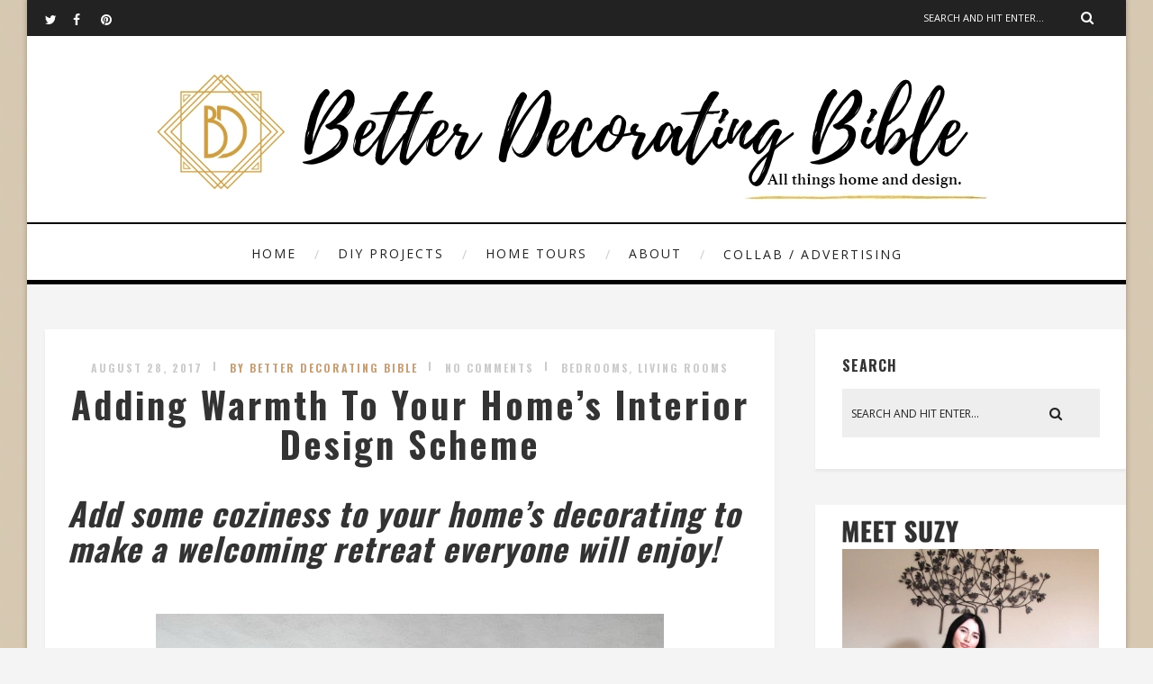

--- FILE ---
content_type: text/html; charset=UTF-8
request_url: https://betterdecoratingbible.com/2017/08/28/adding-warmth-homes-interior-design-scheme/
body_size: 84909
content:
<!DOCTYPE html>
<html lang="en-US" class="no-js" >
<!-- start -->
<head>

	
    <script async src="https://pagead2.googlesyndication.com/pagead/js/adsbygoogle.js?client=ca-pub-6428967080701016"
     crossorigin="anonymous"></script>
	
	<!-- Google tag (gtag.js) -->
<script async src="https://www.googletagmanager.com/gtag/js?id=G-1TVWKTQ66L"></script>
<script>
  window.dataLayer = window.dataLayer || [];
  function gtag(){dataLayer.push(arguments);}
  gtag('js', new Date());

  gtag('config', 'G-1TVWKTQ66L');
</script>


	<meta charset="UTF-8" />
	<meta name="viewport" content="width=device-width, initial-scale=1, maximum-scale=1" />
    <meta name="format-detection" content="telephone=no">
		
	<title>Adding Warmth To Your Home’s Interior Design Scheme &#8211; BetterDecoratingBible</title>
<meta name='robots' content='max-image-preview:large' />
<link rel='dns-prefetch' href='//use.fontawesome.com' />
<link rel='dns-prefetch' href='//fonts.googleapis.com' />
<link rel="alternate" type="application/rss+xml" title="BetterDecoratingBible &raquo; Feed" href="https://betterdecoratingbible.com/feed/" />
<link rel="alternate" type="application/rss+xml" title="BetterDecoratingBible &raquo; Comments Feed" href="https://betterdecoratingbible.com/comments/feed/" />
<link rel="alternate" type="application/rss+xml" title="BetterDecoratingBible &raquo; Adding Warmth To Your Home’s Interior Design Scheme Comments Feed" href="https://betterdecoratingbible.com/2017/08/28/adding-warmth-homes-interior-design-scheme/feed/" />
<link rel="alternate" title="oEmbed (JSON)" type="application/json+oembed" href="https://betterdecoratingbible.com/wp-json/oembed/1.0/embed?url=https%3A%2F%2Fbetterdecoratingbible.com%2F2017%2F08%2F28%2Fadding-warmth-homes-interior-design-scheme%2F" />
<link rel="alternate" title="oEmbed (XML)" type="text/xml+oembed" href="https://betterdecoratingbible.com/wp-json/oembed/1.0/embed?url=https%3A%2F%2Fbetterdecoratingbible.com%2F2017%2F08%2F28%2Fadding-warmth-homes-interior-design-scheme%2F&#038;format=xml" />
<style id='wp-img-auto-sizes-contain-inline-css' type='text/css'>
img:is([sizes=auto i],[sizes^="auto," i]){contain-intrinsic-size:3000px 1500px}
/*# sourceURL=wp-img-auto-sizes-contain-inline-css */
</style>
<link rel='stylesheet' id='ot-google-fonts-css' href='//fonts.googleapis.com/css?family=Oswald:700%7COpen+Sans:regular,700,italic%7CPlayfair+Display:regular,italic' type='text/css' media='all' />
<style id='wp-emoji-styles-inline-css' type='text/css'>

	img.wp-smiley, img.emoji {
		display: inline !important;
		border: none !important;
		box-shadow: none !important;
		height: 1em !important;
		width: 1em !important;
		margin: 0 0.07em !important;
		vertical-align: -0.1em !important;
		background: none !important;
		padding: 0 !important;
	}
/*# sourceURL=wp-emoji-styles-inline-css */
</style>
<style id='wp-block-library-inline-css' type='text/css'>
:root{--wp-block-synced-color:#7a00df;--wp-block-synced-color--rgb:122,0,223;--wp-bound-block-color:var(--wp-block-synced-color);--wp-editor-canvas-background:#ddd;--wp-admin-theme-color:#007cba;--wp-admin-theme-color--rgb:0,124,186;--wp-admin-theme-color-darker-10:#006ba1;--wp-admin-theme-color-darker-10--rgb:0,107,160.5;--wp-admin-theme-color-darker-20:#005a87;--wp-admin-theme-color-darker-20--rgb:0,90,135;--wp-admin-border-width-focus:2px}@media (min-resolution:192dpi){:root{--wp-admin-border-width-focus:1.5px}}.wp-element-button{cursor:pointer}:root .has-very-light-gray-background-color{background-color:#eee}:root .has-very-dark-gray-background-color{background-color:#313131}:root .has-very-light-gray-color{color:#eee}:root .has-very-dark-gray-color{color:#313131}:root .has-vivid-green-cyan-to-vivid-cyan-blue-gradient-background{background:linear-gradient(135deg,#00d084,#0693e3)}:root .has-purple-crush-gradient-background{background:linear-gradient(135deg,#34e2e4,#4721fb 50%,#ab1dfe)}:root .has-hazy-dawn-gradient-background{background:linear-gradient(135deg,#faaca8,#dad0ec)}:root .has-subdued-olive-gradient-background{background:linear-gradient(135deg,#fafae1,#67a671)}:root .has-atomic-cream-gradient-background{background:linear-gradient(135deg,#fdd79a,#004a59)}:root .has-nightshade-gradient-background{background:linear-gradient(135deg,#330968,#31cdcf)}:root .has-midnight-gradient-background{background:linear-gradient(135deg,#020381,#2874fc)}:root{--wp--preset--font-size--normal:16px;--wp--preset--font-size--huge:42px}.has-regular-font-size{font-size:1em}.has-larger-font-size{font-size:2.625em}.has-normal-font-size{font-size:var(--wp--preset--font-size--normal)}.has-huge-font-size{font-size:var(--wp--preset--font-size--huge)}.has-text-align-center{text-align:center}.has-text-align-left{text-align:left}.has-text-align-right{text-align:right}.has-fit-text{white-space:nowrap!important}#end-resizable-editor-section{display:none}.aligncenter{clear:both}.items-justified-left{justify-content:flex-start}.items-justified-center{justify-content:center}.items-justified-right{justify-content:flex-end}.items-justified-space-between{justify-content:space-between}.screen-reader-text{border:0;clip-path:inset(50%);height:1px;margin:-1px;overflow:hidden;padding:0;position:absolute;width:1px;word-wrap:normal!important}.screen-reader-text:focus{background-color:#ddd;clip-path:none;color:#444;display:block;font-size:1em;height:auto;left:5px;line-height:normal;padding:15px 23px 14px;text-decoration:none;top:5px;width:auto;z-index:100000}html :where(.has-border-color){border-style:solid}html :where([style*=border-top-color]){border-top-style:solid}html :where([style*=border-right-color]){border-right-style:solid}html :where([style*=border-bottom-color]){border-bottom-style:solid}html :where([style*=border-left-color]){border-left-style:solid}html :where([style*=border-width]){border-style:solid}html :where([style*=border-top-width]){border-top-style:solid}html :where([style*=border-right-width]){border-right-style:solid}html :where([style*=border-bottom-width]){border-bottom-style:solid}html :where([style*=border-left-width]){border-left-style:solid}html :where(img[class*=wp-image-]){height:auto;max-width:100%}:where(figure){margin:0 0 1em}html :where(.is-position-sticky){--wp-admin--admin-bar--position-offset:var(--wp-admin--admin-bar--height,0px)}@media screen and (max-width:600px){html :where(.is-position-sticky){--wp-admin--admin-bar--position-offset:0px}}

/*# sourceURL=wp-block-library-inline-css */
</style><style id='wp-block-archives-inline-css' type='text/css'>
.wp-block-archives{box-sizing:border-box}.wp-block-archives-dropdown label{display:block}
/*# sourceURL=https://betterdecoratingbible.com/wp-includes/blocks/archives/style.min.css */
</style>
<style id='wp-block-categories-inline-css' type='text/css'>
.wp-block-categories{box-sizing:border-box}.wp-block-categories.alignleft{margin-right:2em}.wp-block-categories.alignright{margin-left:2em}.wp-block-categories.wp-block-categories-dropdown.aligncenter{text-align:center}.wp-block-categories .wp-block-categories__label{display:block;width:100%}
/*# sourceURL=https://betterdecoratingbible.com/wp-includes/blocks/categories/style.min.css */
</style>
<style id='wp-block-heading-inline-css' type='text/css'>
h1:where(.wp-block-heading).has-background,h2:where(.wp-block-heading).has-background,h3:where(.wp-block-heading).has-background,h4:where(.wp-block-heading).has-background,h5:where(.wp-block-heading).has-background,h6:where(.wp-block-heading).has-background{padding:1.25em 2.375em}h1.has-text-align-left[style*=writing-mode]:where([style*=vertical-lr]),h1.has-text-align-right[style*=writing-mode]:where([style*=vertical-rl]),h2.has-text-align-left[style*=writing-mode]:where([style*=vertical-lr]),h2.has-text-align-right[style*=writing-mode]:where([style*=vertical-rl]),h3.has-text-align-left[style*=writing-mode]:where([style*=vertical-lr]),h3.has-text-align-right[style*=writing-mode]:where([style*=vertical-rl]),h4.has-text-align-left[style*=writing-mode]:where([style*=vertical-lr]),h4.has-text-align-right[style*=writing-mode]:where([style*=vertical-rl]),h5.has-text-align-left[style*=writing-mode]:where([style*=vertical-lr]),h5.has-text-align-right[style*=writing-mode]:where([style*=vertical-rl]),h6.has-text-align-left[style*=writing-mode]:where([style*=vertical-lr]),h6.has-text-align-right[style*=writing-mode]:where([style*=vertical-rl]){rotate:180deg}
/*# sourceURL=https://betterdecoratingbible.com/wp-includes/blocks/heading/style.min.css */
</style>
<style id='wp-block-image-inline-css' type='text/css'>
.wp-block-image>a,.wp-block-image>figure>a{display:inline-block}.wp-block-image img{box-sizing:border-box;height:auto;max-width:100%;vertical-align:bottom}@media not (prefers-reduced-motion){.wp-block-image img.hide{visibility:hidden}.wp-block-image img.show{animation:show-content-image .4s}}.wp-block-image[style*=border-radius] img,.wp-block-image[style*=border-radius]>a{border-radius:inherit}.wp-block-image.has-custom-border img{box-sizing:border-box}.wp-block-image.aligncenter{text-align:center}.wp-block-image.alignfull>a,.wp-block-image.alignwide>a{width:100%}.wp-block-image.alignfull img,.wp-block-image.alignwide img{height:auto;width:100%}.wp-block-image .aligncenter,.wp-block-image .alignleft,.wp-block-image .alignright,.wp-block-image.aligncenter,.wp-block-image.alignleft,.wp-block-image.alignright{display:table}.wp-block-image .aligncenter>figcaption,.wp-block-image .alignleft>figcaption,.wp-block-image .alignright>figcaption,.wp-block-image.aligncenter>figcaption,.wp-block-image.alignleft>figcaption,.wp-block-image.alignright>figcaption{caption-side:bottom;display:table-caption}.wp-block-image .alignleft{float:left;margin:.5em 1em .5em 0}.wp-block-image .alignright{float:right;margin:.5em 0 .5em 1em}.wp-block-image .aligncenter{margin-left:auto;margin-right:auto}.wp-block-image :where(figcaption){margin-bottom:1em;margin-top:.5em}.wp-block-image.is-style-circle-mask img{border-radius:9999px}@supports ((-webkit-mask-image:none) or (mask-image:none)) or (-webkit-mask-image:none){.wp-block-image.is-style-circle-mask img{border-radius:0;-webkit-mask-image:url('data:image/svg+xml;utf8,<svg viewBox="0 0 100 100" xmlns="http://www.w3.org/2000/svg"><circle cx="50" cy="50" r="50"/></svg>');mask-image:url('data:image/svg+xml;utf8,<svg viewBox="0 0 100 100" xmlns="http://www.w3.org/2000/svg"><circle cx="50" cy="50" r="50"/></svg>');mask-mode:alpha;-webkit-mask-position:center;mask-position:center;-webkit-mask-repeat:no-repeat;mask-repeat:no-repeat;-webkit-mask-size:contain;mask-size:contain}}:root :where(.wp-block-image.is-style-rounded img,.wp-block-image .is-style-rounded img){border-radius:9999px}.wp-block-image figure{margin:0}.wp-lightbox-container{display:flex;flex-direction:column;position:relative}.wp-lightbox-container img{cursor:zoom-in}.wp-lightbox-container img:hover+button{opacity:1}.wp-lightbox-container button{align-items:center;backdrop-filter:blur(16px) saturate(180%);background-color:#5a5a5a40;border:none;border-radius:4px;cursor:zoom-in;display:flex;height:20px;justify-content:center;opacity:0;padding:0;position:absolute;right:16px;text-align:center;top:16px;width:20px;z-index:100}@media not (prefers-reduced-motion){.wp-lightbox-container button{transition:opacity .2s ease}}.wp-lightbox-container button:focus-visible{outline:3px auto #5a5a5a40;outline:3px auto -webkit-focus-ring-color;outline-offset:3px}.wp-lightbox-container button:hover{cursor:pointer;opacity:1}.wp-lightbox-container button:focus{opacity:1}.wp-lightbox-container button:focus,.wp-lightbox-container button:hover,.wp-lightbox-container button:not(:hover):not(:active):not(.has-background){background-color:#5a5a5a40;border:none}.wp-lightbox-overlay{box-sizing:border-box;cursor:zoom-out;height:100vh;left:0;overflow:hidden;position:fixed;top:0;visibility:hidden;width:100%;z-index:100000}.wp-lightbox-overlay .close-button{align-items:center;cursor:pointer;display:flex;justify-content:center;min-height:40px;min-width:40px;padding:0;position:absolute;right:calc(env(safe-area-inset-right) + 16px);top:calc(env(safe-area-inset-top) + 16px);z-index:5000000}.wp-lightbox-overlay .close-button:focus,.wp-lightbox-overlay .close-button:hover,.wp-lightbox-overlay .close-button:not(:hover):not(:active):not(.has-background){background:none;border:none}.wp-lightbox-overlay .lightbox-image-container{height:var(--wp--lightbox-container-height);left:50%;overflow:hidden;position:absolute;top:50%;transform:translate(-50%,-50%);transform-origin:top left;width:var(--wp--lightbox-container-width);z-index:9999999999}.wp-lightbox-overlay .wp-block-image{align-items:center;box-sizing:border-box;display:flex;height:100%;justify-content:center;margin:0;position:relative;transform-origin:0 0;width:100%;z-index:3000000}.wp-lightbox-overlay .wp-block-image img{height:var(--wp--lightbox-image-height);min-height:var(--wp--lightbox-image-height);min-width:var(--wp--lightbox-image-width);width:var(--wp--lightbox-image-width)}.wp-lightbox-overlay .wp-block-image figcaption{display:none}.wp-lightbox-overlay button{background:none;border:none}.wp-lightbox-overlay .scrim{background-color:#fff;height:100%;opacity:.9;position:absolute;width:100%;z-index:2000000}.wp-lightbox-overlay.active{visibility:visible}@media not (prefers-reduced-motion){.wp-lightbox-overlay.active{animation:turn-on-visibility .25s both}.wp-lightbox-overlay.active img{animation:turn-on-visibility .35s both}.wp-lightbox-overlay.show-closing-animation:not(.active){animation:turn-off-visibility .35s both}.wp-lightbox-overlay.show-closing-animation:not(.active) img{animation:turn-off-visibility .25s both}.wp-lightbox-overlay.zoom.active{animation:none;opacity:1;visibility:visible}.wp-lightbox-overlay.zoom.active .lightbox-image-container{animation:lightbox-zoom-in .4s}.wp-lightbox-overlay.zoom.active .lightbox-image-container img{animation:none}.wp-lightbox-overlay.zoom.active .scrim{animation:turn-on-visibility .4s forwards}.wp-lightbox-overlay.zoom.show-closing-animation:not(.active){animation:none}.wp-lightbox-overlay.zoom.show-closing-animation:not(.active) .lightbox-image-container{animation:lightbox-zoom-out .4s}.wp-lightbox-overlay.zoom.show-closing-animation:not(.active) .lightbox-image-container img{animation:none}.wp-lightbox-overlay.zoom.show-closing-animation:not(.active) .scrim{animation:turn-off-visibility .4s forwards}}@keyframes show-content-image{0%{visibility:hidden}99%{visibility:hidden}to{visibility:visible}}@keyframes turn-on-visibility{0%{opacity:0}to{opacity:1}}@keyframes turn-off-visibility{0%{opacity:1;visibility:visible}99%{opacity:0;visibility:visible}to{opacity:0;visibility:hidden}}@keyframes lightbox-zoom-in{0%{transform:translate(calc((-100vw + var(--wp--lightbox-scrollbar-width))/2 + var(--wp--lightbox-initial-left-position)),calc(-50vh + var(--wp--lightbox-initial-top-position))) scale(var(--wp--lightbox-scale))}to{transform:translate(-50%,-50%) scale(1)}}@keyframes lightbox-zoom-out{0%{transform:translate(-50%,-50%) scale(1);visibility:visible}99%{visibility:visible}to{transform:translate(calc((-100vw + var(--wp--lightbox-scrollbar-width))/2 + var(--wp--lightbox-initial-left-position)),calc(-50vh + var(--wp--lightbox-initial-top-position))) scale(var(--wp--lightbox-scale));visibility:hidden}}
/*# sourceURL=https://betterdecoratingbible.com/wp-includes/blocks/image/style.min.css */
</style>
<style id='wp-block-paragraph-inline-css' type='text/css'>
.is-small-text{font-size:.875em}.is-regular-text{font-size:1em}.is-large-text{font-size:2.25em}.is-larger-text{font-size:3em}.has-drop-cap:not(:focus):first-letter{float:left;font-size:8.4em;font-style:normal;font-weight:100;line-height:.68;margin:.05em .1em 0 0;text-transform:uppercase}body.rtl .has-drop-cap:not(:focus):first-letter{float:none;margin-left:.1em}p.has-drop-cap.has-background{overflow:hidden}:root :where(p.has-background){padding:1.25em 2.375em}:where(p.has-text-color:not(.has-link-color)) a{color:inherit}p.has-text-align-left[style*="writing-mode:vertical-lr"],p.has-text-align-right[style*="writing-mode:vertical-rl"]{rotate:180deg}
/*# sourceURL=https://betterdecoratingbible.com/wp-includes/blocks/paragraph/style.min.css */
</style>
<style id='global-styles-inline-css' type='text/css'>
:root{--wp--preset--aspect-ratio--square: 1;--wp--preset--aspect-ratio--4-3: 4/3;--wp--preset--aspect-ratio--3-4: 3/4;--wp--preset--aspect-ratio--3-2: 3/2;--wp--preset--aspect-ratio--2-3: 2/3;--wp--preset--aspect-ratio--16-9: 16/9;--wp--preset--aspect-ratio--9-16: 9/16;--wp--preset--color--black: #000000;--wp--preset--color--cyan-bluish-gray: #abb8c3;--wp--preset--color--white: #ffffff;--wp--preset--color--pale-pink: #f78da7;--wp--preset--color--vivid-red: #cf2e2e;--wp--preset--color--luminous-vivid-orange: #ff6900;--wp--preset--color--luminous-vivid-amber: #fcb900;--wp--preset--color--light-green-cyan: #7bdcb5;--wp--preset--color--vivid-green-cyan: #00d084;--wp--preset--color--pale-cyan-blue: #8ed1fc;--wp--preset--color--vivid-cyan-blue: #0693e3;--wp--preset--color--vivid-purple: #9b51e0;--wp--preset--gradient--vivid-cyan-blue-to-vivid-purple: linear-gradient(135deg,rgb(6,147,227) 0%,rgb(155,81,224) 100%);--wp--preset--gradient--light-green-cyan-to-vivid-green-cyan: linear-gradient(135deg,rgb(122,220,180) 0%,rgb(0,208,130) 100%);--wp--preset--gradient--luminous-vivid-amber-to-luminous-vivid-orange: linear-gradient(135deg,rgb(252,185,0) 0%,rgb(255,105,0) 100%);--wp--preset--gradient--luminous-vivid-orange-to-vivid-red: linear-gradient(135deg,rgb(255,105,0) 0%,rgb(207,46,46) 100%);--wp--preset--gradient--very-light-gray-to-cyan-bluish-gray: linear-gradient(135deg,rgb(238,238,238) 0%,rgb(169,184,195) 100%);--wp--preset--gradient--cool-to-warm-spectrum: linear-gradient(135deg,rgb(74,234,220) 0%,rgb(151,120,209) 20%,rgb(207,42,186) 40%,rgb(238,44,130) 60%,rgb(251,105,98) 80%,rgb(254,248,76) 100%);--wp--preset--gradient--blush-light-purple: linear-gradient(135deg,rgb(255,206,236) 0%,rgb(152,150,240) 100%);--wp--preset--gradient--blush-bordeaux: linear-gradient(135deg,rgb(254,205,165) 0%,rgb(254,45,45) 50%,rgb(107,0,62) 100%);--wp--preset--gradient--luminous-dusk: linear-gradient(135deg,rgb(255,203,112) 0%,rgb(199,81,192) 50%,rgb(65,88,208) 100%);--wp--preset--gradient--pale-ocean: linear-gradient(135deg,rgb(255,245,203) 0%,rgb(182,227,212) 50%,rgb(51,167,181) 100%);--wp--preset--gradient--electric-grass: linear-gradient(135deg,rgb(202,248,128) 0%,rgb(113,206,126) 100%);--wp--preset--gradient--midnight: linear-gradient(135deg,rgb(2,3,129) 0%,rgb(40,116,252) 100%);--wp--preset--font-size--small: 13px;--wp--preset--font-size--medium: 20px;--wp--preset--font-size--large: 36px;--wp--preset--font-size--x-large: 42px;--wp--preset--spacing--20: 0.44rem;--wp--preset--spacing--30: 0.67rem;--wp--preset--spacing--40: 1rem;--wp--preset--spacing--50: 1.5rem;--wp--preset--spacing--60: 2.25rem;--wp--preset--spacing--70: 3.38rem;--wp--preset--spacing--80: 5.06rem;--wp--preset--shadow--natural: 6px 6px 9px rgba(0, 0, 0, 0.2);--wp--preset--shadow--deep: 12px 12px 50px rgba(0, 0, 0, 0.4);--wp--preset--shadow--sharp: 6px 6px 0px rgba(0, 0, 0, 0.2);--wp--preset--shadow--outlined: 6px 6px 0px -3px rgb(255, 255, 255), 6px 6px rgb(0, 0, 0);--wp--preset--shadow--crisp: 6px 6px 0px rgb(0, 0, 0);}:where(.is-layout-flex){gap: 0.5em;}:where(.is-layout-grid){gap: 0.5em;}body .is-layout-flex{display: flex;}.is-layout-flex{flex-wrap: wrap;align-items: center;}.is-layout-flex > :is(*, div){margin: 0;}body .is-layout-grid{display: grid;}.is-layout-grid > :is(*, div){margin: 0;}:where(.wp-block-columns.is-layout-flex){gap: 2em;}:where(.wp-block-columns.is-layout-grid){gap: 2em;}:where(.wp-block-post-template.is-layout-flex){gap: 1.25em;}:where(.wp-block-post-template.is-layout-grid){gap: 1.25em;}.has-black-color{color: var(--wp--preset--color--black) !important;}.has-cyan-bluish-gray-color{color: var(--wp--preset--color--cyan-bluish-gray) !important;}.has-white-color{color: var(--wp--preset--color--white) !important;}.has-pale-pink-color{color: var(--wp--preset--color--pale-pink) !important;}.has-vivid-red-color{color: var(--wp--preset--color--vivid-red) !important;}.has-luminous-vivid-orange-color{color: var(--wp--preset--color--luminous-vivid-orange) !important;}.has-luminous-vivid-amber-color{color: var(--wp--preset--color--luminous-vivid-amber) !important;}.has-light-green-cyan-color{color: var(--wp--preset--color--light-green-cyan) !important;}.has-vivid-green-cyan-color{color: var(--wp--preset--color--vivid-green-cyan) !important;}.has-pale-cyan-blue-color{color: var(--wp--preset--color--pale-cyan-blue) !important;}.has-vivid-cyan-blue-color{color: var(--wp--preset--color--vivid-cyan-blue) !important;}.has-vivid-purple-color{color: var(--wp--preset--color--vivid-purple) !important;}.has-black-background-color{background-color: var(--wp--preset--color--black) !important;}.has-cyan-bluish-gray-background-color{background-color: var(--wp--preset--color--cyan-bluish-gray) !important;}.has-white-background-color{background-color: var(--wp--preset--color--white) !important;}.has-pale-pink-background-color{background-color: var(--wp--preset--color--pale-pink) !important;}.has-vivid-red-background-color{background-color: var(--wp--preset--color--vivid-red) !important;}.has-luminous-vivid-orange-background-color{background-color: var(--wp--preset--color--luminous-vivid-orange) !important;}.has-luminous-vivid-amber-background-color{background-color: var(--wp--preset--color--luminous-vivid-amber) !important;}.has-light-green-cyan-background-color{background-color: var(--wp--preset--color--light-green-cyan) !important;}.has-vivid-green-cyan-background-color{background-color: var(--wp--preset--color--vivid-green-cyan) !important;}.has-pale-cyan-blue-background-color{background-color: var(--wp--preset--color--pale-cyan-blue) !important;}.has-vivid-cyan-blue-background-color{background-color: var(--wp--preset--color--vivid-cyan-blue) !important;}.has-vivid-purple-background-color{background-color: var(--wp--preset--color--vivid-purple) !important;}.has-black-border-color{border-color: var(--wp--preset--color--black) !important;}.has-cyan-bluish-gray-border-color{border-color: var(--wp--preset--color--cyan-bluish-gray) !important;}.has-white-border-color{border-color: var(--wp--preset--color--white) !important;}.has-pale-pink-border-color{border-color: var(--wp--preset--color--pale-pink) !important;}.has-vivid-red-border-color{border-color: var(--wp--preset--color--vivid-red) !important;}.has-luminous-vivid-orange-border-color{border-color: var(--wp--preset--color--luminous-vivid-orange) !important;}.has-luminous-vivid-amber-border-color{border-color: var(--wp--preset--color--luminous-vivid-amber) !important;}.has-light-green-cyan-border-color{border-color: var(--wp--preset--color--light-green-cyan) !important;}.has-vivid-green-cyan-border-color{border-color: var(--wp--preset--color--vivid-green-cyan) !important;}.has-pale-cyan-blue-border-color{border-color: var(--wp--preset--color--pale-cyan-blue) !important;}.has-vivid-cyan-blue-border-color{border-color: var(--wp--preset--color--vivid-cyan-blue) !important;}.has-vivid-purple-border-color{border-color: var(--wp--preset--color--vivid-purple) !important;}.has-vivid-cyan-blue-to-vivid-purple-gradient-background{background: var(--wp--preset--gradient--vivid-cyan-blue-to-vivid-purple) !important;}.has-light-green-cyan-to-vivid-green-cyan-gradient-background{background: var(--wp--preset--gradient--light-green-cyan-to-vivid-green-cyan) !important;}.has-luminous-vivid-amber-to-luminous-vivid-orange-gradient-background{background: var(--wp--preset--gradient--luminous-vivid-amber-to-luminous-vivid-orange) !important;}.has-luminous-vivid-orange-to-vivid-red-gradient-background{background: var(--wp--preset--gradient--luminous-vivid-orange-to-vivid-red) !important;}.has-very-light-gray-to-cyan-bluish-gray-gradient-background{background: var(--wp--preset--gradient--very-light-gray-to-cyan-bluish-gray) !important;}.has-cool-to-warm-spectrum-gradient-background{background: var(--wp--preset--gradient--cool-to-warm-spectrum) !important;}.has-blush-light-purple-gradient-background{background: var(--wp--preset--gradient--blush-light-purple) !important;}.has-blush-bordeaux-gradient-background{background: var(--wp--preset--gradient--blush-bordeaux) !important;}.has-luminous-dusk-gradient-background{background: var(--wp--preset--gradient--luminous-dusk) !important;}.has-pale-ocean-gradient-background{background: var(--wp--preset--gradient--pale-ocean) !important;}.has-electric-grass-gradient-background{background: var(--wp--preset--gradient--electric-grass) !important;}.has-midnight-gradient-background{background: var(--wp--preset--gradient--midnight) !important;}.has-small-font-size{font-size: var(--wp--preset--font-size--small) !important;}.has-medium-font-size{font-size: var(--wp--preset--font-size--medium) !important;}.has-large-font-size{font-size: var(--wp--preset--font-size--large) !important;}.has-x-large-font-size{font-size: var(--wp--preset--font-size--x-large) !important;}
/*# sourceURL=global-styles-inline-css */
</style>

<style id='classic-theme-styles-inline-css' type='text/css'>
/*! This file is auto-generated */
.wp-block-button__link{color:#fff;background-color:#32373c;border-radius:9999px;box-shadow:none;text-decoration:none;padding:calc(.667em + 2px) calc(1.333em + 2px);font-size:1.125em}.wp-block-file__button{background:#32373c;color:#fff;text-decoration:none}
/*# sourceURL=/wp-includes/css/classic-themes.min.css */
</style>
<link rel='stylesheet' id='prettyphoto-css' href='https://betterdecoratingbible.com/wp-content/themes/amory/css/prettyPhoto.css?ver=6.9' type='text/css' media='all' />
<link rel='stylesheet' id='style-css' href='https://betterdecoratingbible.com/wp-content/themes/amory/style.css?ver=6.9' type='text/css' media='all' />
<style id='style-inline-css' type='text/css'>


.block_footer_text, .quote-category .blogpostcategory, .quote-widget p, .quote-widget {font-family: Playfair Display, "Helvetica Neue", Arial, Helvetica, Verdana, sans-serif;}
body {	 
	background:#f4f4f4   !important;
	color:#525452;
	font-family: Open Sans, "Helvetica Neue", Arial, Helvetica, Verdana, sans-serif;
	font-size: 18px;
	font-weight: normal;
}

::selection { background: #000; color:#fff; text-shadow: none; }

h1, h2, h3, h4, h5, h6, .block1 p, .hebe .tp-tab-desc, .post-meta a, .blog-category a, .pmc-home-products-title, .gyges .tp-tab-title {font-family: Oswald, "Helvetica Neue", Arial, Helvetica, Verdana, sans-serif;}
h1 { 	
	color:#333;
	font-size: 40px !important;
	}
	
h2, .term-description p { 	
	color:#333;
	font-size: 36px !important;
	}

h3 { 	
	color:#333;
	font-size: 30px !important;
	}

h4 { 	
	color:#333;
	font-size: 26px !important;
	}	
	
h5 { 	
	color:#333;
	font-size: 22px !important;
	}	

h6 { 	
	color:#333;
	font-size: 18px !important;
	}	

.pagenav a {font-family: Open Sans !important;
			  font-size: 14px;
			  font-weight:normal;
			  color:#222222;
}
.block1_lower_text p,.widget_wysija_cont .updated, .widget_wysija_cont .login .message, p.edd-logged-in, #edd_login_form, #edd_login_form p  {font-family: Open Sans, "Helvetica Neue", Arial, Helvetica, Verdana, sans-serif !important;color:#444;font-size:14px;}

a, select, input, textarea, button{ color:#343434;}
h3#reply-title, select, input, textarea, button, .link-category .title a{font-family: Open Sans, "Helvetica Neue", Arial, Helvetica, Verdana, sans-serif;}

.prev-post-title, .next-post-title, .blogmore, .more-link, .widget_products a span, .widget_top_rated_products a span, .widget_recently_viewed_products a span {font-family: Oswald, "Helvetica Neue", Arial, Helvetica, Verdana, sans-serif;}

/* ***********************
--------------------------------------
------------MAIN COLOR----------
--------------------------------------
*********************** */

a:hover, span, .current-menu-item a, .blogmore, .more-link, .pagenav.fixedmenu li a:hover, .widget ul li a:hover,.pagenav.fixedmenu li.current-menu-item > a,.block2_text a,
.blogcontent a, .sentry a, .post-meta a:hover, .sidebar .social_icons i:hover,.blog_social .addthis_toolbox a:hover, .addthis_toolbox a:hover, .content.blog .single-date, a.post-meta-author, .block1_text p,
.grid .blog-category a, .pmc-main-menu li.colored a, #footer .widget ul li a:hover, .sidebar .widget ul li a:hover, #footer a:hover, .woocommerce ul.products li.product h3:hover,
.woocommerce .woocommerce-breadcrumb a:hover, .widget_products a span:hover, .widget_top_rated_products a span:hover, .widget_recently_viewed_products a span:hover

{
	color:#c4a078;
}

.su-quote-style-default  {border-left:5px solid #c4a078;}
.addthis_toolbox a i:hover, .cartTopDetails .product_list_widget  li a:hover {color:#c4a078 !important;}
 
/* ***********************
--------------------------------------
------------BACKGROUND MAIN COLOR----------
--------------------------------------
*********************** */

.top-cart, .widget_tag_cloud a:hover, .sidebar .widget_search #searchsubmit,
.specificComment .comment-reply-link:hover, #submit:hover,  .wpcf7-submit:hover, #submit:hover,
.link-title-previous:hover, .link-title-next:hover, .specificComment .comment-edit-link:hover, .specificComment .comment-reply-link:hover, h3#reply-title small a:hover, .pagenav li a:after,
.widget_wysija_cont .wysija-submit,.widget ul li:before, #footer .widget_search #searchsubmit, .amory-read-more a:hover, .blogpost .tags a:hover,
.mainwrap.single-default.sidebar .link-title-next:hover, .mainwrap.single-default.sidebar .link-title-previous:hover, .amory-home-deals-more a:hover, .top-search-form i:hover, .edd-submit.button.blue:hover,
ul#menu-top-menu, a.catlink:hover, .woocommerce ul.products li.product a.button.add_to_cart_button:hover, .woocommerce-page ul.products li.product a.button.add_to_cart_button:hover, .cartTopDetails .product_list_widget  .buttons a:hover,
.woocommerce .cart .button:hover, .woocommerce .cart input.button:hover,
.woocommerce #respond input#submit.alt:hover, .woocommerce a.button.alt:hover, .woocommerce button.button.alt:hover, .woocommerce input.button.alt:hover,
.woocommerce-page input.button:hover, .woocommerce input.button:hover, .woocommerce-page #respond input#submit:hover, .woocommerce .widget_price_filter .price_slider_amount .button:hover,
nav.woocommerce-MyAccount-navigation li a:hover, .woocommerce-Message.woocommerce-Message--info.woocommerce-info a:hover,.woocommerce a.button:hover, .woocommerce-page a.button:hover,
.woocommerce a.added_to_cart:hover, .woocommerce-page a.added_to_cart:hover, .widget_product_search input[type=submit]:hover
  {
	background:#c4a078 ;
}
.woocommerce .widget_price_filter .ui-slider .ui-slider-range, .woocommerce .widget_price_filter .ui-slider .ui-slider-handle {background-color:#c4a078 ;}
.pagenav  li li a:hover {background:none;}
.edd-submit.button.blue:hover, .cart_item.edd_checkout a:hover,  .woocommerce-tabs ul.tabs li:hover, .description_tab.active, .woocommerce div.product .woocommerce-tabs ul.tabs li.active
 {background:#c4a078 !important;}
.link-title-previous:hover, .link-title-next:hover {color:#fff;}
#headerwrap {background:#ffffff;}
.pagenav {background:#ffffff;}


#amory-slider-wrapper, .amory-rev-slider {padding-top:7px;}

 /* ***********************
--------------------------------------
------------BOXED---------------------
-----------------------------------*/
 header,.outerpagewrap{background:none !important;}
header,.outerpagewrap,.mainwrap, div#amory-slider-wrapper, .block1 a, .block2, .custom-layout,.sidebars-wrap,#footer{background-color:#f4f4f4 ;}
@media screen and (min-width:1220px){
body {width:1220px !important;margin:0 auto !important;}
.top-nav ul{margin-right: -21px !important;}
.mainwrap.shop {float:none;}
.pagenav.fixedmenu { width: 1220px !important;}
.bottom-support-tab,.totop{right:5px;}
	body {
	background:#f4f4f4 url("http://betterdecoratingbible.com/wp-content/uploads/2023/07/Screenshot-2023-07-08-at-4.37.43-PM.png")  !important; 
	background-attachment:fixed !important;
	background-size:cover !important; 
	-webkit-box-shadow: 0px 0px 5px 1px rgba(0,0,0,0.2);
-moz-box-shadow: 0px 0px 5px 1px rgba(0,0,0,0.2);
box-shadow: 0px 0px 5px 1px rgba(0,0,0,0.2);
	}	
 	
}
 
    
.top-wrapper {background:#222; color:#ffffff}
.top-wrapper i, .top-wrapper a, .top-wrapper div, .top-wrapper form input, .top-wrapper form i{color:#ffffff !important;}
.top-left .menu > li > a:hover {color:#c4a078 !important;}

.pagenav {background:#ffffff;border-top:2px solid #000;border-bottom:5px solid #000;}

/*hide header*/

/*footer style option*/
#footer {background: #ffffff}
#footer p, #footer div, #footer a, #footer input, #footer, #footer h1, #footer h2, #footer h3 , #footer h4 , #footer i{color:#222222} 


/*woocommerce columns*/
/* ***********************
--------------------------------------
------------CUSTOM CSS----------
--------------------------------------
*********************** */

/*Here you can add custom CSS*/

.footer_widget1, .footer_widget2, .footer_widget3 {margin-bottom:90px;}
.sidebars-wrap .widget.category_select_slider_posts > div {margin-bottom:27px;}
.menu ul.sub-menu, .menu ul.children {margin-top:62px;}
@media screen and (min-width:0px) and (max-width:1220px){
    .blogimage img, .blogsingleimage img, .related img, #slider-category img{width:100%;height:auto;max-width:100%}
}
.nocomments {display:none;}
.addthis_toolbox {margin-top:7px;}
/*# sourceURL=style-inline-css */
</style>
<!--n2css--><!--n2js--><script type="text/javascript" src="https://betterdecoratingbible.com/wp-includes/js/jquery/jquery-migrate.min.js?ver=3.4.1" id="jquery-migrate-js"></script>
<script type="text/javascript" src="https://betterdecoratingbible.com/wp-includes/js/jquery/jquery.min.js?ver=3.7.1" id="jquery-core-js"></script>
<script type="text/javascript" src="https://betterdecoratingbible.com/wp-content/themes/amory/js/jquery.fitvids.js?ver=1" id="fitvideos-js"></script>
<script type="text/javascript" src="https://betterdecoratingbible.com/wp-content/themes/amory/js/jquery.bxslider.js?ver=1" id="bxSlider-js"></script>
<script type="text/javascript" src="https://betterdecoratingbible.com/wp-content/themes/amory/js/pmc_infinity.js?ver=1" id="infinity-js"></script>
<script type="text/javascript" src="https://use.fontawesome.com/30ede005b9.js" id="font-awesome_pms-js"></script>
<link rel="https://api.w.org/" href="https://betterdecoratingbible.com/wp-json/" /><link rel="alternate" title="JSON" type="application/json" href="https://betterdecoratingbible.com/wp-json/wp/v2/posts/13181" /><link rel="EditURI" type="application/rsd+xml" title="RSD" href="https://betterdecoratingbible.com/xmlrpc.php?rsd" />
<meta name="generator" content="WordPress 6.9" />
<link rel="canonical" href="https://betterdecoratingbible.com/2017/08/28/adding-warmth-homes-interior-design-scheme/" />
<link rel='shortlink' href='https://betterdecoratingbible.com/?p=13181' />
<!-- start Simple Custom CSS and JS -->
<style type="text/css">
/* Add your CSS code here.

For example:
.example {
    color: red;
}

For brushing up on your CSS knowledge, check out http://www.w3schools.com/css/css_syntax.asp

End of comment */ 

/* removes featured image from showing up above title of post */ 


.blogsingleimage {
	display:none;
}


/* removes infiniti scrolling/ load more posts */ 

.infinity-more {
    display: none;
}

/* font for title of blog posts in boxed on front page */ 


.mainwrap.blog.sidebar.grid h2.title, .mainwrap.single-default.sidebar.grid h2.title {
    font-size: 27px !important;
    font-family: serif !important;
}


/* removes spacing above and below logo header */ 

div#logo {
    margin: 0px 0 0px 0;
}

/* removes padding above footer*/ 

#footer {
    padding-top: 0px;
    margin-top: 0px;
}

/* center text in footer*/ 

#footerb .copyright {
    text-align: center;
}

/* removes white block for footer */ 

#footer {
    display: none;
}

/* Sidebar size */ 

.mainwrap.blog.sidebar .sidebar, .mainwrap.single-default.sidebar .sidebar, .mainwrap.sidebar .sidebar {
    margin: 0px 40px 0px 0px;
}


span { 
	color: #525452 !important;
}</style>
<!-- end Simple Custom CSS and JS -->
<link rel='stylesheet' id='pgntn_stylesheet-css' href='https://betterdecoratingbible.com/wp-content/plugins/pagination/css/nav-style.css?ver=1.2.7' type='text/css' media='all' />
</head>		
<!-- start body -->
<body class="wp-singular post-template-default single single-post postid-13181 single-format-standard wp-theme-amory wp-child-theme-amory-child amory_boxed" >
	<!-- start header -->
			<!-- fixed menu -->		
				
						<div class="pagenav fixedmenu">						
				<div class="holder-fixedmenu">							
					<div class="logo-fixedmenu">								
											<a href="https://betterdecoratingbible.com/"><img src="http://betterdecoratingbible.com/wp-content/uploads/2023/07/1-transparent-logo.png" alt="BetterDecoratingBible - Home, Interior Design, Interior Decorating, Tips, Ideas, Advice, remodeling, renovating, updating, arranging furniture, and Inspiration for your home!" ></a>
										</div>
						<div class="menu-fixedmenu home">
						<ul id="menu-bdb-menu" class="menu"><li id="menu-item-9576-5380" class="menu-item menu-item-type-custom menu-item-object-custom"><a  href="http://www.betterdecoratingbible.com">HOME</a></li>
<li id="menu-item-1750-19393" class="menu-item menu-item-type-custom menu-item-object-custom"><a  href="https://betterdecoratingbible.com/diy/">DIY PROJECTS</a></li>
<li id="menu-item-6648-19389" class="menu-item menu-item-type-custom menu-item-object-custom"><a  href="https://betterdecoratingbible.com/home-tours/">HOME TOURS</a></li>
<li id="menu-item-7527-23188" class="menu-item menu-item-type-post_type menu-item-object-page"><a  href="https://betterdecoratingbible.com/about/">ABOUT</a></li>
<li id="menu-item-9446-23368" class="menu-item menu-item-type-post_type menu-item-object-page"><a  href="https://betterdecoratingbible.com/advertising/">COLLAB / ADVERTISING</a></li>
</ul>	
					</div>
				</div>	
			</div>
			
			
			
							<header>
				<!-- top bar -->
									<div class="top-wrapper">
						<div class="top-wrapper-content">
							<div class="top-left">
										<div class="widgett">		
			<div class="social_icons">
				<div><a target="_blank"  href="https://twitter.com/betterblogs" title="Twitter"><i class="fa fa-twitter"></i></a><a target="_blank"  href="https://www.facebook.com/BetterDecoratingBible" title="Facebook"><i class="fa fa-facebook"></i></a><a target="_blank"  href="https://www.pinterest.ca/suzyatbdb/" title="Pinterest"><i class="fa fa-pinterest"></i></a></div>
			</div>
		</div>	
									</div>
							
									
							<div class="top-right">
																<div class="widget widget_search"><form method="get" id="searchform" class="searchform" action="https://betterdecoratingbible.com/" >
	<input type="text" value="" name="s" id="s" />
	<i class="fa fa-search search-desktop"></i>
	</form></div>							</div>
						</div>
					</div>
								
					<div id="headerwrap">			
						<!-- logo and main menu -->
						<div id="header">
							<div class="header-image">
							<!-- respoonsive menu main-->
							<!-- respoonsive menu no scrool bar -->
							<div class="respMenu noscroll">
								<div class="resp_menu_button"><i class="fa fa-list-ul fa-2x"></i></div>
									
							</div>	
							<!-- logo -->
							<div class="logo-inner">
								<div id="logo" class="">
																		<a href="https://betterdecoratingbible.com/"><img src="									http://betterdecoratingbible.com/wp-content/uploads/2023/07/website-logo.webp" alt="BetterDecoratingBible - Home, Interior Design, Interior Decorating, Tips, Ideas, Advice, remodeling, renovating, updating, arranging furniture, and Inspiration for your home!" /></a>
								</div>
																	
							</div>	
							</div>
							<!-- main menu -->
							<div class="pagenav"> 	
								<div class="pmc-main-menu">
								<ul id="menu-main-menu-container" class="menu"><li id="menu-item-2103-5380" class="menu-item menu-item-type-custom menu-item-object-custom"><a  href="http://www.betterdecoratingbible.com">HOME</a></li>
<li id="menu-item-2866-19393" class="menu-item menu-item-type-custom menu-item-object-custom"><a  href="https://betterdecoratingbible.com/diy/">DIY PROJECTS</a></li>
<li id="menu-item-8992-19389" class="menu-item menu-item-type-custom menu-item-object-custom"><a  href="https://betterdecoratingbible.com/home-tours/">HOME TOURS</a></li>
<li id="menu-item-5477-23188" class="menu-item menu-item-type-post_type menu-item-object-page"><a  href="https://betterdecoratingbible.com/about/">ABOUT</a></li>
<li id="menu-item-6036-23368" class="menu-item menu-item-type-post_type menu-item-object-page"><a  href="https://betterdecoratingbible.com/advertising/">COLLAB / ADVERTISING</a></li>
</ul>											
								</div> 	
							</div> 
						</div>
					</div> 	
					
				</header>	
				
						
					
									
								
<!-- top bar with breadcrumb and post navigation -->
<!-- main content start -->
<div class="mainwrap single-default sidebar">
		<!--rev slider-->
		
	<div class="main clearfix">	
	<div class="content singledefult">
		<div class="postcontent singledefult" id="post-" class="post-13181 post type-post status-publish format-standard has-post-thumbnail hentry category-bedrooms category-living-rooms tag-cozy-decorating-ideas tag-cozy-home-decor tag-cozy-living-room tag-make-your-home-cozy">		
			<div class="blogpost">		
				<div class="posttext">
					<div class="topBlog">	
							
												<div class = "post-meta">
														<a class="post-meta-time" href="https://betterdecoratingbible.com/2017/08/28/">August 28, 2017</a><a class="post-meta-author" href="">by Better Decorating Bible</a><a href="#commentform">No Comments</a><em><a href="https://betterdecoratingbible.com/category/bedrooms/" >Bedrooms</a>, <a href="https://betterdecoratingbible.com/category/living-rooms/" >Living Rooms</a></em>						</div>
						 		
					
							<h1 class="title">Adding Warmth To Your Home’s Interior Design Scheme</h1>
												<!-- end of post meta -->
					</div>		
											 
						<div class="blogsingleimage">			
							
															<img width="513" height="770" src="https://betterdecoratingbible.com/wp-content/uploads/2017/08/beautiful-zebra-hide-living-room-glam-decor.jpg" class="attachment-amory-postBlock size-amory-postBlock wp-post-image" alt="" decoding="async" fetchpriority="high" srcset="https://betterdecoratingbible.com/wp-content/uploads/2017/08/beautiful-zebra-hide-living-room-glam-decor.jpg 564w, https://betterdecoratingbible.com/wp-content/uploads/2017/08/beautiful-zebra-hide-living-room-glam-decor-200x300.jpg 200w" sizes="(max-width: 513px) 100vw, 513px" />														
								
								

						</div>
		

										<div class="sentry">
						 
						    							<div><h2><em>Add some coziness to your home&#8217;s decorating to make a welcoming retreat everyone will enjoy!</p>
<p></em></h2>
<p style="text-align: center;"><img decoding="async" class="alignnone size-full wp-image-13185" src="https://betterdecoratingbible.com/wp-content/uploads/2017/08/beautiful-zebra-hide-living-room-glam-decor.jpg" alt="" width="564" height="846" srcset="https://betterdecoratingbible.com/wp-content/uploads/2017/08/beautiful-zebra-hide-living-room-glam-decor.jpg 564w, https://betterdecoratingbible.com/wp-content/uploads/2017/08/beautiful-zebra-hide-living-room-glam-decor-200x300.jpg 200w" sizes="(max-width: 564px) 100vw, 564px" /><br />
<em>Photo: Bliss at Home</em></p>
<p>As a homeowner, there is a good chance that you’ll be interested in inviting friends and family members over to your place at some point in the future. In order to guarantee that these individuals will feel comfortable in your home, it is essential to go with a warm and inviting interior design scheme. The good news is that adding warmth to your home can be achieved much easier than you could ever imagine. Below, you’ll discover tips for adding a little more warmth to your home’s interior design scheme.</p>
<h3><strong><span style="color: #ccbe62;">Natural Light</span></strong></h3>
<p>First and foremost, you should consider <a href="http://www.wikihow.com/Brighten-Up-a-Dark-Room" rel="nofollow">adding more light to your home</a>. Artificial lighting is great, but natural light is even better. It is a proven fact that the sun’s rays can deliver a wealth of benefits, while simultaneously making the consumer feel more comfortable and relaxed. There is a good chance that your windows are covered by blinds. Get rid of those blinds or pull them aside and let the sun’s rays flow through freely. The light will make your home feel more open and far more inviting than ever before.</p>
<p style="text-align: center;"><img decoding="async" class="alignnone size-full wp-image-13183 aligncenter" src="https://betterdecoratingbible.com/wp-content/uploads/2017/08/beautiful-easy-canopy-bed-decorating-ideas-bedroom-hermes-throw.jpg" alt="" width="560" height="699" srcset="https://betterdecoratingbible.com/wp-content/uploads/2017/08/beautiful-easy-canopy-bed-decorating-ideas-bedroom-hermes-throw.jpg 560w, https://betterdecoratingbible.com/wp-content/uploads/2017/08/beautiful-easy-canopy-bed-decorating-ideas-bedroom-hermes-throw-240x300.jpg 240w" sizes="(max-width: 560px) 100vw, 560px" /><em>Photo: Via Pinterest</em></p>
<h3><strong><span style="color: #ccbe62;">Adding Plants</span></strong></h3>
<p>There is no better way to add life to your home than by utilizing shrubs and plants. Plants are living breathing creatures and they can greatly enhance your home’s interior design. Not only will plants help make your home feel more comfortable and lively, but they’ll also help to clean your home’s air. The right plants can undeniably <a href="http://time.com/money/3632610/age-in-place-renovation-projects-easy/" rel="nofollow">make your home feel friendlier</a> and warmer. Just remember that plants require a little tender love and care. Be sure you’re willing to water and care for your flowers regularly.</p>
<h3><strong><span style="color: #ccbe62;">Adding A Fireplace</span></strong></h3>
<p>Adding a fireplace to your home is yet another excellent way to make your property feel warmer and more relaxing. When attempting to select a fireplace, your options will be plentiful. You can choose a traditional wood burning fireplace or you can opt for one of the innovative <a href="https://www.ethanolfireplacepros.com/">ethanol burning fireplaces</a>. Either option will work exceptionally well. Unfortunately, installing a fireplace can be a little difficult and may require assistance from a professional. Nevertheless, your efforts will pay off in the long run.</p>
<h3><strong><span style="color: #ccbe62;">Select The Right Materials</span></strong></h3>
<p>Also, make sure you choose the right materials for your home. Fur and wool tend to work best. These two materials are fluffy and cozy. Therefore, they’ll make your home feel a little more comfortable. Plus, you can always cuddle up with these materials on a cold day.</p>
<p style="text-align: center;"><img loading="lazy" decoding="async" class="alignnone size-full wp-image-13184 aligncenter" src="https://betterdecoratingbible.com/wp-content/uploads/2017/08/cozy-fur-pillows-bedroom-decorating-ideas.jpg" alt="" width="564" height="705" srcset="https://betterdecoratingbible.com/wp-content/uploads/2017/08/cozy-fur-pillows-bedroom-decorating-ideas.jpg 564w, https://betterdecoratingbible.com/wp-content/uploads/2017/08/cozy-fur-pillows-bedroom-decorating-ideas-240x300.jpg 240w" sizes="auto, (max-width: 564px) 100vw, 564px" /><em>Photo: Lonny Mag</em></p>
<h3><strong><span style="color: #ccbe62;">Warming Up Your Room With The Right Colors</span></strong></h3>
<p>You would truly be surprised what a difference the right colors can make in any room. With the right color palette, you can instantly warm up any room in your home. With that being said, this doesn’t mean that you need to just start throwing red or yellow paint on the walls. Keep in mind that there are different variations of certain colors. For instance, red is considered a warm color, but there are cool shades and warm shades available, so choosing the right shade is imperative as well.</p>
<h3><strong><span style="color: #ccbe62;">Implementing Sentimental Objects</span></strong></h3>
<p>Nothing will warm up a home more than objects that hold a special place in your heart. The right family picture or a ceramic figurine from your childhood placed on your fireplace mantel could cheer you up on a bad day and add extreme warmth to any room.</p>
</div>		
												<div class="post-page-links"></div>
						<div class="singleBorder"></div>
					</div>
				</div>
				
													<div class="tags"><a href="https://betterdecoratingbible.com/tag/cozy-decorating-ideas/" rel="tag">cozy decorating ideas</a> <a href="https://betterdecoratingbible.com/tag/cozy-home-decor/" rel="tag">cozy home decor</a> <a href="https://betterdecoratingbible.com/tag/cozy-living-room/" rel="tag">cozy living room</a> <a href="https://betterdecoratingbible.com/tag/make-your-home-cozy/" rel="tag">make your home cozy</a></div>	
												
								<div class="blog-info">
					
				
										<div class="blog_social"> Share: <div class="addthis_toolbox"><div class="custom_images"><a class="addthis_button_facebook" addthis:url="https://betterdecoratingbible.com/2017/08/28/adding-warmth-homes-interior-design-scheme/" addthis:title="Adding Warmth To Your Home’s Interior Design Scheme" ><i class="fa fa-facebook"></i></a><a class="addthis_button_twitter" addthis:url="https://betterdecoratingbible.com/2017/08/28/adding-warmth-homes-interior-design-scheme/" addthis:title="Adding Warmth To Your Home’s Interior Design Scheme"><i class="fa fa-twitter"></i></a><a class="addthis_button_pinterest_share" addthis:url="https://betterdecoratingbible.com/2017/08/28/adding-warmth-homes-interior-design-scheme/" addthis:title="Adding Warmth To Your Home’s Interior Design Scheme"><i class="fa fa-pinterest"></i></a><a class="addthis_button_google_plusone_share" addthis:url="https://betterdecoratingbible.com/2017/08/28/adding-warmth-homes-interior-design-scheme/" g:plusone:count="false" addthis:title="Adding Warmth To Your Home’s Interior Design Scheme"><i class="fa fa-google-plus"></i></a><a class="addthis_button_whatsapp" addthis:url="https://betterdecoratingbible.com/2017/08/28/adding-warmth-homes-interior-design-scheme/" addthis:title="Adding Warmth To Your Home’s Interior Design Scheme"><i class="fa fa-whatsapp"></i></a></div><script type="text/javascript" src="https://s7.addthis.com/js/300/addthis_widget.js"></script></div></div>	
									
				</div>
				 <!-- end of blog-info -->
				
				 <!-- end of author info -->
				
			</div>						
			
		</div>	
		
		
		<div class="titleborderOut">
			<div class="titleborder"></div>
		</div>
	
		<div class="relatedPosts">
			<div class="relatedtitle">
				<h4>Related Posts</h4>
			</div>
			<div class="related">	
			
								<div class="one_third">
																	<div class="image"><a href="https://betterdecoratingbible.com/2021/07/10/how-the-design-of-your-bedroom-can-affect-your-health/" rel="bookmark" title="Permanent Link to How the Design of Your Bedroom Can Affect Your Health"><img src="https://betterdecoratingbible.com/wp-content/uploads/2021/07/bedroom-decorating-and-makeover-ideas-stylish-trends-for-2021-3.png" alt="" /></a></div>
												<h4><a href="https://betterdecoratingbible.com/2021/07/10/how-the-design-of-your-bedroom-can-affect-your-health/" rel="bookmark" title="Permanent Link to How the Design of Your Bedroom Can Affect Your Health">How the Design of Your Bedroom Can Affect Your Health</a></h4>
												<a class="post-meta-time" href="https://betterdecoratingbible.com/2021/07/10/">July 10, 2021</a>						
					</div>
						
									<div class="one_third">
																	<div class="image"><a href="https://betterdecoratingbible.com/2019/07/03/why-and-how-you-should-make-your-bed-every-day/" rel="bookmark" title="Permanent Link to Why and How You Should Make Your Bed Every Day"><img src="https://betterdecoratingbible.com/wp-content/uploads/2019/07/beautiful-bedroom-decor.jpg" alt="" /></a></div>
												<h4><a href="https://betterdecoratingbible.com/2019/07/03/why-and-how-you-should-make-your-bed-every-day/" rel="bookmark" title="Permanent Link to Why and How You Should Make Your Bed Every Day">Why and How You Should Make Your Bed Every Day</a></h4>
												<a class="post-meta-time" href="https://betterdecoratingbible.com/2019/07/03/">July 3, 2019</a>						
					</div>
						
									<div class="one_third last">
																	<div class="image"><a href="https://betterdecoratingbible.com/2014/03/04/1-minute-spring-makeover-the-easiest-decor-trick-from-the-pros/" rel="bookmark" title="Permanent Link to 1-Minute Spring Makeover – The Easiest Décor Trick from the Pros"><img src="https://betterdecoratingbible.com/wp-content/uploads/2014/03/muted-walls-colorful-pillows.jpg" alt="" /></a></div>
												<h4><a href="https://betterdecoratingbible.com/2014/03/04/1-minute-spring-makeover-the-easiest-decor-trick-from-the-pros/" rel="bookmark" title="Permanent Link to 1-Minute Spring Makeover – The Easiest Décor Trick from the Pros">1-Minute Spring Makeover – The Easiest Décor Trick from the Pros</a></h4>
												<a class="post-meta-time" href="https://betterdecoratingbible.com/2014/03/04/">March 4, 2014</a>						
					</div>
						
							</div>
			</div>
				
		 <!-- end of related -->
		
		
		<!-- You can start editing here. -->					<!-- If comments are open, but there are no comments. -->	 <div id="commentform"><div class="titleborderOut">		<div class="titleborder"></div>	</div><div class="post-comments-title">	<h4 class="post-comments">Leave a Comment</h4></div>	<div id="respond" class="comment-respond">
		<h3 id="reply-title" class="comment-reply-title"> <small><a rel="nofollow" id="cancel-comment-reply-link" href="/2017/08/28/adding-warmth-homes-interior-design-scheme/#respond" style="display:none;">Cancel Reply</a></small></h3>	</div><!-- #respond -->
	</div>		
				<div class = "post-navigation">
			<a href="https://betterdecoratingbible.com/2017/08/29/tv-cover-ups-hidden-tvs-art-solutions-hidden-cabinets/" rel="next"><div class="link-title-previous"><span>&#171; Previous post</span><div class="prev-post-title">TV Cover Ups – Hidden TV’s, Art Solutions &#038; Hidden Cabinets</div></div></a> 
			<a href="https://betterdecoratingbible.com/2017/08/26/complete-guide-bedroom-lighting/" rel="prev"><div class="link-title-next"><span>Next post &#187;</span><div class="next-post-title">The Complete Guide to Bedroom Lighting</div></div></a> 
		</div>
		 <!-- end of post navigation -->
		
				</div>
		
		
			<div class="sidebar">	
			<div class="widget widget_search"><h3>SEARCH</h3><div class="widget-line"></div><form method="get" id="searchform" class="searchform" action="https://betterdecoratingbible.com/" >
	<input type="text" value="" name="s" id="s" />
	<i class="fa fa-search search-desktop"></i>
	</form></div><div class="widget widget_block widget_media_image"><div class="wp-block-image">
<figure class="aligncenter size-full"><a href="https://betterdecoratingbible.com/about/"><img loading="lazy" decoding="async" width="285" height="340" src="https://betterdecoratingbible.com/wp-content/uploads/2023/07/44fddfg.webp" alt="" class="wp-image-23295" srcset="https://betterdecoratingbible.com/wp-content/uploads/2023/07/44fddfg.webp 285w, https://betterdecoratingbible.com/wp-content/uploads/2023/07/44fddfg-251x300.webp 251w" sizes="auto, (max-width: 285px) 100vw, 285px" /></a></figure>
</div></div><div class="widget widget_block">
<h3 class="wp-block-heading has-text-align-center has-pale-pink-color has-text-color"><strong>KEEP READING MY OTHER BLOGS:</strong><br><br>→  <a href="https://www.betterhousekeeper.com">BetterHousekeeper.com</a><br><em>Housekeeping and DIY projects</em><br><br>→ <a href="https://www.shoproomideas.com"><strong>ShopRoomIdeas.com</strong></a><br><em>Home decorating </em>ideas<em> </em><br><br>→  <a href="https://www.betterbakingbible.com"><strong>BetterBakingBible.com</strong></a><br><em>Food, recipes, and kitchen decor</em></h3>
</div><div class="widget widget_block">
<h3 class="wp-block-heading has-text-align-center has-text-color" style="color:#c4a078">COLLABORATE WITH ME!<br><br>→ ADVERTISING<br>→  PRODUCT REVIEWS<br>→ GUEST FEATURES<br><br>CONTACT ME <a href="https://betterdecoratingbible.com/contact/">HERE</a></h3>
</div><div class="widget widget_block widget_archive"><div style="font-style:normal;font-weight:900;text-transform:uppercase;" class="wp-block-archives-dropdown aligncenter wp-block-archives has-medium-font-size"><label for="wp-block-archives-1" class="wp-block-archives__label">Archives</label>
		<select id="wp-block-archives-1" name="archive-dropdown">
		<option value="">Select Month</option>	<option value='https://betterdecoratingbible.com/2026/01/'> January 2026 </option>
	<option value='https://betterdecoratingbible.com/2025/12/'> December 2025 </option>
	<option value='https://betterdecoratingbible.com/2025/11/'> November 2025 </option>
	<option value='https://betterdecoratingbible.com/2025/10/'> October 2025 </option>
	<option value='https://betterdecoratingbible.com/2025/09/'> September 2025 </option>
	<option value='https://betterdecoratingbible.com/2025/08/'> August 2025 </option>
	<option value='https://betterdecoratingbible.com/2025/07/'> July 2025 </option>
	<option value='https://betterdecoratingbible.com/2025/06/'> June 2025 </option>
	<option value='https://betterdecoratingbible.com/2025/05/'> May 2025 </option>
	<option value='https://betterdecoratingbible.com/2025/04/'> April 2025 </option>
	<option value='https://betterdecoratingbible.com/2025/03/'> March 2025 </option>
	<option value='https://betterdecoratingbible.com/2025/02/'> February 2025 </option>
	<option value='https://betterdecoratingbible.com/2025/01/'> January 2025 </option>
	<option value='https://betterdecoratingbible.com/2024/12/'> December 2024 </option>
	<option value='https://betterdecoratingbible.com/2024/11/'> November 2024 </option>
	<option value='https://betterdecoratingbible.com/2024/10/'> October 2024 </option>
	<option value='https://betterdecoratingbible.com/2024/09/'> September 2024 </option>
	<option value='https://betterdecoratingbible.com/2024/08/'> August 2024 </option>
	<option value='https://betterdecoratingbible.com/2024/07/'> July 2024 </option>
	<option value='https://betterdecoratingbible.com/2024/06/'> June 2024 </option>
	<option value='https://betterdecoratingbible.com/2024/05/'> May 2024 </option>
	<option value='https://betterdecoratingbible.com/2024/04/'> April 2024 </option>
	<option value='https://betterdecoratingbible.com/2024/03/'> March 2024 </option>
	<option value='https://betterdecoratingbible.com/2024/02/'> February 2024 </option>
	<option value='https://betterdecoratingbible.com/2024/01/'> January 2024 </option>
	<option value='https://betterdecoratingbible.com/2023/12/'> December 2023 </option>
	<option value='https://betterdecoratingbible.com/2023/11/'> November 2023 </option>
	<option value='https://betterdecoratingbible.com/2023/10/'> October 2023 </option>
	<option value='https://betterdecoratingbible.com/2023/09/'> September 2023 </option>
	<option value='https://betterdecoratingbible.com/2023/08/'> August 2023 </option>
	<option value='https://betterdecoratingbible.com/2023/07/'> July 2023 </option>
	<option value='https://betterdecoratingbible.com/2023/06/'> June 2023 </option>
	<option value='https://betterdecoratingbible.com/2023/05/'> May 2023 </option>
	<option value='https://betterdecoratingbible.com/2023/04/'> April 2023 </option>
	<option value='https://betterdecoratingbible.com/2023/03/'> March 2023 </option>
	<option value='https://betterdecoratingbible.com/2023/02/'> February 2023 </option>
	<option value='https://betterdecoratingbible.com/2023/01/'> January 2023 </option>
	<option value='https://betterdecoratingbible.com/2022/12/'> December 2022 </option>
	<option value='https://betterdecoratingbible.com/2022/11/'> November 2022 </option>
	<option value='https://betterdecoratingbible.com/2022/10/'> October 2022 </option>
	<option value='https://betterdecoratingbible.com/2022/09/'> September 2022 </option>
	<option value='https://betterdecoratingbible.com/2022/08/'> August 2022 </option>
	<option value='https://betterdecoratingbible.com/2022/07/'> July 2022 </option>
	<option value='https://betterdecoratingbible.com/2022/06/'> June 2022 </option>
	<option value='https://betterdecoratingbible.com/2022/05/'> May 2022 </option>
	<option value='https://betterdecoratingbible.com/2022/04/'> April 2022 </option>
	<option value='https://betterdecoratingbible.com/2022/03/'> March 2022 </option>
	<option value='https://betterdecoratingbible.com/2022/02/'> February 2022 </option>
	<option value='https://betterdecoratingbible.com/2022/01/'> January 2022 </option>
	<option value='https://betterdecoratingbible.com/2021/12/'> December 2021 </option>
	<option value='https://betterdecoratingbible.com/2021/11/'> November 2021 </option>
	<option value='https://betterdecoratingbible.com/2021/10/'> October 2021 </option>
	<option value='https://betterdecoratingbible.com/2021/09/'> September 2021 </option>
	<option value='https://betterdecoratingbible.com/2021/08/'> August 2021 </option>
	<option value='https://betterdecoratingbible.com/2021/07/'> July 2021 </option>
	<option value='https://betterdecoratingbible.com/2021/06/'> June 2021 </option>
	<option value='https://betterdecoratingbible.com/2021/05/'> May 2021 </option>
	<option value='https://betterdecoratingbible.com/2021/04/'> April 2021 </option>
	<option value='https://betterdecoratingbible.com/2021/03/'> March 2021 </option>
	<option value='https://betterdecoratingbible.com/2021/02/'> February 2021 </option>
	<option value='https://betterdecoratingbible.com/2021/01/'> January 2021 </option>
	<option value='https://betterdecoratingbible.com/2020/12/'> December 2020 </option>
	<option value='https://betterdecoratingbible.com/2020/11/'> November 2020 </option>
	<option value='https://betterdecoratingbible.com/2020/10/'> October 2020 </option>
	<option value='https://betterdecoratingbible.com/2020/09/'> September 2020 </option>
	<option value='https://betterdecoratingbible.com/2020/08/'> August 2020 </option>
	<option value='https://betterdecoratingbible.com/2020/07/'> July 2020 </option>
	<option value='https://betterdecoratingbible.com/2020/06/'> June 2020 </option>
	<option value='https://betterdecoratingbible.com/2020/05/'> May 2020 </option>
	<option value='https://betterdecoratingbible.com/2020/04/'> April 2020 </option>
	<option value='https://betterdecoratingbible.com/2020/03/'> March 2020 </option>
	<option value='https://betterdecoratingbible.com/2020/02/'> February 2020 </option>
	<option value='https://betterdecoratingbible.com/2020/01/'> January 2020 </option>
	<option value='https://betterdecoratingbible.com/2019/12/'> December 2019 </option>
	<option value='https://betterdecoratingbible.com/2019/11/'> November 2019 </option>
	<option value='https://betterdecoratingbible.com/2019/10/'> October 2019 </option>
	<option value='https://betterdecoratingbible.com/2019/09/'> September 2019 </option>
	<option value='https://betterdecoratingbible.com/2019/08/'> August 2019 </option>
	<option value='https://betterdecoratingbible.com/2019/07/'> July 2019 </option>
	<option value='https://betterdecoratingbible.com/2019/06/'> June 2019 </option>
	<option value='https://betterdecoratingbible.com/2019/05/'> May 2019 </option>
	<option value='https://betterdecoratingbible.com/2019/04/'> April 2019 </option>
	<option value='https://betterdecoratingbible.com/2019/03/'> March 2019 </option>
	<option value='https://betterdecoratingbible.com/2019/02/'> February 2019 </option>
	<option value='https://betterdecoratingbible.com/2019/01/'> January 2019 </option>
	<option value='https://betterdecoratingbible.com/2018/12/'> December 2018 </option>
	<option value='https://betterdecoratingbible.com/2018/11/'> November 2018 </option>
	<option value='https://betterdecoratingbible.com/2018/10/'> October 2018 </option>
	<option value='https://betterdecoratingbible.com/2018/09/'> September 2018 </option>
	<option value='https://betterdecoratingbible.com/2018/08/'> August 2018 </option>
	<option value='https://betterdecoratingbible.com/2018/07/'> July 2018 </option>
	<option value='https://betterdecoratingbible.com/2018/06/'> June 2018 </option>
	<option value='https://betterdecoratingbible.com/2018/05/'> May 2018 </option>
	<option value='https://betterdecoratingbible.com/2018/04/'> April 2018 </option>
	<option value='https://betterdecoratingbible.com/2018/03/'> March 2018 </option>
	<option value='https://betterdecoratingbible.com/2018/02/'> February 2018 </option>
	<option value='https://betterdecoratingbible.com/2018/01/'> January 2018 </option>
	<option value='https://betterdecoratingbible.com/2017/12/'> December 2017 </option>
	<option value='https://betterdecoratingbible.com/2017/11/'> November 2017 </option>
	<option value='https://betterdecoratingbible.com/2017/10/'> October 2017 </option>
	<option value='https://betterdecoratingbible.com/2017/09/'> September 2017 </option>
	<option value='https://betterdecoratingbible.com/2017/08/'> August 2017 </option>
	<option value='https://betterdecoratingbible.com/2017/07/'> July 2017 </option>
	<option value='https://betterdecoratingbible.com/2017/06/'> June 2017 </option>
	<option value='https://betterdecoratingbible.com/2017/05/'> May 2017 </option>
	<option value='https://betterdecoratingbible.com/2017/04/'> April 2017 </option>
	<option value='https://betterdecoratingbible.com/2017/03/'> March 2017 </option>
	<option value='https://betterdecoratingbible.com/2017/02/'> February 2017 </option>
	<option value='https://betterdecoratingbible.com/2017/01/'> January 2017 </option>
	<option value='https://betterdecoratingbible.com/2016/12/'> December 2016 </option>
	<option value='https://betterdecoratingbible.com/2016/11/'> November 2016 </option>
	<option value='https://betterdecoratingbible.com/2016/10/'> October 2016 </option>
	<option value='https://betterdecoratingbible.com/2016/09/'> September 2016 </option>
	<option value='https://betterdecoratingbible.com/2016/08/'> August 2016 </option>
	<option value='https://betterdecoratingbible.com/2016/07/'> July 2016 </option>
	<option value='https://betterdecoratingbible.com/2016/06/'> June 2016 </option>
	<option value='https://betterdecoratingbible.com/2016/05/'> May 2016 </option>
	<option value='https://betterdecoratingbible.com/2016/04/'> April 2016 </option>
	<option value='https://betterdecoratingbible.com/2016/03/'> March 2016 </option>
	<option value='https://betterdecoratingbible.com/2016/02/'> February 2016 </option>
	<option value='https://betterdecoratingbible.com/2016/01/'> January 2016 </option>
	<option value='https://betterdecoratingbible.com/2015/12/'> December 2015 </option>
	<option value='https://betterdecoratingbible.com/2015/11/'> November 2015 </option>
	<option value='https://betterdecoratingbible.com/2015/10/'> October 2015 </option>
	<option value='https://betterdecoratingbible.com/2015/09/'> September 2015 </option>
	<option value='https://betterdecoratingbible.com/2015/08/'> August 2015 </option>
	<option value='https://betterdecoratingbible.com/2015/07/'> July 2015 </option>
	<option value='https://betterdecoratingbible.com/2015/06/'> June 2015 </option>
	<option value='https://betterdecoratingbible.com/2015/05/'> May 2015 </option>
	<option value='https://betterdecoratingbible.com/2015/04/'> April 2015 </option>
	<option value='https://betterdecoratingbible.com/2015/03/'> March 2015 </option>
	<option value='https://betterdecoratingbible.com/2015/02/'> February 2015 </option>
	<option value='https://betterdecoratingbible.com/2015/01/'> January 2015 </option>
	<option value='https://betterdecoratingbible.com/2014/12/'> December 2014 </option>
	<option value='https://betterdecoratingbible.com/2014/11/'> November 2014 </option>
	<option value='https://betterdecoratingbible.com/2014/10/'> October 2014 </option>
	<option value='https://betterdecoratingbible.com/2014/09/'> September 2014 </option>
	<option value='https://betterdecoratingbible.com/2014/08/'> August 2014 </option>
	<option value='https://betterdecoratingbible.com/2014/07/'> July 2014 </option>
	<option value='https://betterdecoratingbible.com/2014/06/'> June 2014 </option>
	<option value='https://betterdecoratingbible.com/2014/05/'> May 2014 </option>
	<option value='https://betterdecoratingbible.com/2014/04/'> April 2014 </option>
	<option value='https://betterdecoratingbible.com/2014/03/'> March 2014 </option>
	<option value='https://betterdecoratingbible.com/2014/02/'> February 2014 </option>
	<option value='https://betterdecoratingbible.com/2014/01/'> January 2014 </option>
</select><script type="text/javascript">
/* <![CDATA[ */
( ( [ dropdownId, homeUrl ] ) => {
		const dropdown = document.getElementById( dropdownId );
		function onSelectChange() {
			setTimeout( () => {
				if ( 'escape' === dropdown.dataset.lastkey ) {
					return;
				}
				if ( dropdown.value ) {
					location.href = dropdown.value;
				}
			}, 250 );
		}
		function onKeyUp( event ) {
			if ( 'Escape' === event.key ) {
				dropdown.dataset.lastkey = 'escape';
			} else {
				delete dropdown.dataset.lastkey;
			}
		}
		function onClick() {
			delete dropdown.dataset.lastkey;
		}
		dropdown.addEventListener( 'keyup', onKeyUp );
		dropdown.addEventListener( 'click', onClick );
		dropdown.addEventListener( 'change', onSelectChange );
	} )( ["wp-block-archives-1","https://betterdecoratingbible.com"] );
//# sourceURL=block_core_archives_build_dropdown_script
/* ]]> */
</script>
</div></div><div class="widget widget_block widget_categories"><div class="wp-block-categories-dropdown aligncenter wp-block-categories has-medium-font-size"><label class="wp-block-categories__label" for="wp-block-categories-1">Categories</label><select  name='category_name' id='wp-block-categories-1' class='postform'>
	<option value='-1'>Select Category</option>
	<option class="level-0" value="backyard">Backyard</option>
	<option class="level-0" value="basement">Basement</option>
	<option class="level-0" value="bathrooms">Bathrooms</option>
	<option class="level-0" value="bedrooms">Bedrooms</option>
	<option class="level-0" value="cleaning">Cleaning</option>
	<option class="level-0" value="closets">Closets</option>
	<option class="level-0" value="decorating-ideas">Decorating ideas</option>
	<option class="level-0" value="dining-rooms">Dining Rooms</option>
	<option class="level-0" value="diyprojects">DIY</option>
	<option class="level-0" value="entrance-2">Entrance</option>
	<option class="level-0" value="featured-blog">Featured Blog</option>
	<option class="level-0" value="garages">Garages</option>
	<option class="level-0" value="gardens">Gardens</option>
	<option class="level-0" value="hallways">Hallways</option>
	<option class="level-0" value="home-maintenance">Home Maintenance</option>
	<option class="level-0" value="home-page-slider">Home Page Slider</option>
	<option class="level-0" value="home-renovations">Home Renovations</option>
	<option class="level-0" value="homes">Homes</option>
	<option class="level-0" value="how-to">How To</option>
	<option class="level-0" value="kitchens">Kitchens</option>
	<option class="level-0" value="library-2">Library</option>
	<option class="level-0" value="living-rooms">Living Rooms</option>
	<option class="level-0" value="office-3">Office</option>
	<option class="level-0" value="real-estate">Real estate</option>
	<option class="level-0" value="reviews">Reviews</option>
	<option class="level-0" value="uncategorized">Uncategorized</option>
</select><script type="text/javascript">
/* <![CDATA[ */
( ( [ dropdownId, homeUrl ] ) => {
		const dropdown = document.getElementById( dropdownId );
		function onSelectChange() {
			setTimeout( () => {
				if ( 'escape' === dropdown.dataset.lastkey ) {
					return;
				}
				if ( dropdown.value && dropdown instanceof HTMLSelectElement ) {
					const url = new URL( homeUrl );
					url.searchParams.set( dropdown.name, dropdown.value );
					location.href = url.href;
				}
			}, 250 );
		}
		function onKeyUp( event ) {
			if ( 'Escape' === event.key ) {
				dropdown.dataset.lastkey = 'escape';
			} else {
				delete dropdown.dataset.lastkey;
			}
		}
		function onClick() {
			delete dropdown.dataset.lastkey;
		}
		dropdown.addEventListener( 'keyup', onKeyUp );
		dropdown.addEventListener( 'click', onClick );
		dropdown.addEventListener( 'change', onSelectChange );
	} )( ["wp-block-categories-1","https://betterdecoratingbible.com"] );
//# sourceURL=build_dropdown_script_block_core_categories
/* ]]> */
</script>

</div></div><div class="widget widget_block widget_media_image"><div class="wp-block-image">
<figure class="aligncenter size-full"><img loading="lazy" decoding="async" width="250" height="1664" src="https://betterdecoratingbible.com/wp-content/uploads/2023/07/2mydecorinspo.webp" alt="" class="wp-image-23335" style="object-fit:cover" srcset="https://betterdecoratingbible.com/wp-content/uploads/2023/07/2mydecorinspo.webp 250w, https://betterdecoratingbible.com/wp-content/uploads/2023/07/2mydecorinspo-45x300.webp 45w, https://betterdecoratingbible.com/wp-content/uploads/2023/07/2mydecorinspo-154x1024.webp 154w" sizes="auto, (max-width: 250px) 100vw, 250px" /></figure>
</div></div><div class="widget widget_block widget_media_image"><div class="wp-block-image">
<figure class="aligncenter size-full"><a href="https://www.immortelleshop.com"><img loading="lazy" decoding="async" width="300" height="300" src="http://betterdecoratingbible.com/wp-content/uploads/2021/09/smilje-oil-croatia-helichrysum-italicum-immortelle-essential-oil-buy-anti-aging-skincare-cream-hydrosol-flower-water.png" alt="" class="wp-image-18472" srcset="https://betterdecoratingbible.com/wp-content/uploads/2021/09/smilje-oil-croatia-helichrysum-italicum-immortelle-essential-oil-buy-anti-aging-skincare-cream-hydrosol-flower-water.png 300w, https://betterdecoratingbible.com/wp-content/uploads/2021/09/smilje-oil-croatia-helichrysum-italicum-immortelle-essential-oil-buy-anti-aging-skincare-cream-hydrosol-flower-water-150x150.png 150w" sizes="auto, (max-width: 300px) 100vw, 300px" /></a></figure>
</div></div><div class="widget widget_block widget_media_image"><div class="wp-block-image">
<figure class="aligncenter size-full"><a href="http://www.dhgate.com/wholesale/garden+tools.html"><img loading="lazy" decoding="async" width="200" height="198" src="https://betterdecoratingbible.com/wp-content/uploads/2023/07/Screenshot-2023-07-25-at-10.26.53-PM.png" alt="I guess you need to buy a garden tools" class="wp-image-23313" srcset="https://betterdecoratingbible.com/wp-content/uploads/2023/07/Screenshot-2023-07-25-at-10.26.53-PM.png 200w, https://betterdecoratingbible.com/wp-content/uploads/2023/07/Screenshot-2023-07-25-at-10.26.53-PM-150x150.png 150w" sizes="auto, (max-width: 200px) 100vw, 200px" /></a></figure>
</div></div><div class="widget widget_block widget_text">
<p class="has-text-align-center">Find <a href="https://www.dhgate.com/wholesale/led+bulbs.html">LED Bulbs</a> and Interior Decorating Products on DHgate.com</p>
</div><div class="widget widget_block widget_text">
<p class="has-text-align-center">Masonry Contractor</p>
</div><div class="widget widget_block widget_text">
<p class="has-text-align-center">Discover the ease and variety of <a href="https://www.clicknbuyaustralia.com/" target="_blank" rel="noreferrer noopener"><strong>online shopping in Australia</strong></a> where you'll find everything from furniture to fashion.<br><strong>Linksman</strong></p>
</div>		</div>
	</div>
</div>
<div class="totop"><div class="gototop"><div class="arrowgototop"></div></div></div><!-- footer--><footer>		<div id="footer">			<div id="footerinside">	<!--footer widgets-->		<div class="block_footer_text">			<p></p>		</div>		<div class="footer_widget">			<div class="footer_widget1">											</div>				<div class="footer_widget2">									</div>				<div class="footer_widget3">									</div>		</div>	</div>			</div>					<!-- footer bar at the bootom-->	<div id="footerbwrap">		<div id="footerb">			<div class="lowerfooter">			<div class="copyright">					© 2025 copyright BetterDecoratingBible.com // All rights reserved  <br />
<div><a href="https://betterdecoratingbible.com/privacy-policy/">PRIVACY POLICY</a> / <a href="https://betterdecoratingbible.com/about/">ABOUT</a> / <a href="https://betterdecoratingbible.com/contact/">CONTACT</a> / <a href="https://www.betterdecoratingbible.com/advertising">COLLAB / ADVERTISING</a></div>
			</div>			</div>		</div>	</div>	</footer>	<script type="speculationrules">
{"prefetch":[{"source":"document","where":{"and":[{"href_matches":"/*"},{"not":{"href_matches":["/wp-*.php","/wp-admin/*","/wp-content/uploads/*","/wp-content/*","/wp-content/plugins/*","/wp-content/themes/amory-child/*","/wp-content/themes/amory/*","/*\\?(.+)"]}},{"not":{"selector_matches":"a[rel~=\"nofollow\"]"}},{"not":{"selector_matches":".no-prefetch, .no-prefetch a"}}]},"eagerness":"conservative"}]}
</script>
		<style type="text/css">
							.pgntn-page-pagination {
					text-align: center !important;
				}
				.pgntn-page-pagination-block {
					width: 60% !important;
					padding: 0 0 0 0;
												margin: 0 auto;
									}
				.pgntn-page-pagination a {
					color: #000000 !important;
					background-color: #ffffff !important;
					text-decoration: none !important;
					border: 1px solid #cccccc !important;
									}
				.pgntn-page-pagination a:hover {
					color: #000 !important;
				}
				.pgntn-page-pagination-intro,
				.pgntn-page-pagination .current {
					background-color: #efefef !important;
					color: #ff669d !important;
					border: 1px solid #cccccc !important;
									}
				.archive #nav-above,
					.archive #nav-below,
					.search #nav-above,
					.search #nav-below,
					.blog #nav-below,
					.blog #nav-above,
					.navigation.paging-navigation,
					.navigation.pagination,
					.pagination.paging-pagination,
					.pagination.pagination,
					.pagination.loop-pagination,
					.bicubic-nav-link,
					#page-nav,
					.camp-paging,
					#reposter_nav-pages,
					.unity-post-pagination,
					.wordpost_content .nav_post_link,.page-link,
					.post-nav-links,
					.page-links,#comments .navigation,
					#comment-nav-above,
					#comment-nav-below,
					#nav-single,
					.navigation.comment-navigation,
					comment-pagination {
						display: none !important;
					}
					.single-gallery .pagination.gllrpr_pagination {
						display: block !important;
					}		</style>
		<script type="text/javascript" src="https://betterdecoratingbible.com/wp-includes/js/comment-reply.min.js?ver=6.9" id="comment-reply-js" async="async" data-wp-strategy="async" fetchpriority="low"></script>
<script type="text/javascript" src="https://betterdecoratingbible.com/wp-content/themes/amory/js/jquery.scrollTo.js?ver=1" id="scrollto-js"></script>
<script type="text/javascript" src="https://betterdecoratingbible.com/wp-content/themes/amory/js/custom.js?ver=1" id="amory_customjs-js"></script>
<script type="text/javascript" id="amory_customjs-js-after">
/* <![CDATA[ */
	
		"use strict"; 
		jQuery(document).ready(function($){	
			jQuery(".searchform #s").attr("value","Search and hit enter...");	
			jQuery(".searchform #s").focus(function() {
				jQuery(".searchform #s").val("");
			});
			
			jQuery(".searchform #s").focusout(function() {
				if(jQuery(".searchform #s").attr("value") == "")
					jQuery(".searchform #s").attr("value","Search and hit enter...");
			});		
				
		});	
		/*Here you can add custom JavaScript code.*/
//# sourceURL=amory_customjs-js-after
/* ]]> */
</script>
<script type="text/javascript" src="https://betterdecoratingbible.com/wp-content/themes/amory/js/jquery.prettyPhoto.js?ver=1" id="prettyphoto-js"></script>
<script type="text/javascript" src="https://betterdecoratingbible.com/wp-content/themes/amory/js/jquery.easing.1.3.js?ver=1" id="easing-js"></script>
<script type="text/javascript" src="https://betterdecoratingbible.com/wp-content/themes/amory/js/jquery.cycle.all.min.js?ver=1" id="cycle-js"></script>
<script type="text/javascript" src="https://betterdecoratingbible.com/wp-content/themes/amory/js/gistfile_pmc.js?ver=1" id="gistfile-js"></script>
<script type="text/javascript" src="https://betterdecoratingbible.com/wp-content/themes/amory/js/jquery.isotope.min.js?ver=1" id="isotope-js"></script>
<script type="text/javascript" src="https://betterdecoratingbible.com/wp-includes/js/jquery/ui/core.min.js?ver=1.13.3" id="jquery-ui-core-js"></script>
<script type="text/javascript" src="https://betterdecoratingbible.com/wp-includes/js/jquery/ui/tabs.min.js?ver=1.13.3" id="jquery-ui-tabs-js"></script>
<script id="wp-emoji-settings" type="application/json">
{"baseUrl":"https://s.w.org/images/core/emoji/17.0.2/72x72/","ext":".png","svgUrl":"https://s.w.org/images/core/emoji/17.0.2/svg/","svgExt":".svg","source":{"concatemoji":"https://betterdecoratingbible.com/wp-includes/js/wp-emoji-release.min.js?ver=6.9"}}
</script>
<script type="module">
/* <![CDATA[ */
/*! This file is auto-generated */
const a=JSON.parse(document.getElementById("wp-emoji-settings").textContent),o=(window._wpemojiSettings=a,"wpEmojiSettingsSupports"),s=["flag","emoji"];function i(e){try{var t={supportTests:e,timestamp:(new Date).valueOf()};sessionStorage.setItem(o,JSON.stringify(t))}catch(e){}}function c(e,t,n){e.clearRect(0,0,e.canvas.width,e.canvas.height),e.fillText(t,0,0);t=new Uint32Array(e.getImageData(0,0,e.canvas.width,e.canvas.height).data);e.clearRect(0,0,e.canvas.width,e.canvas.height),e.fillText(n,0,0);const a=new Uint32Array(e.getImageData(0,0,e.canvas.width,e.canvas.height).data);return t.every((e,t)=>e===a[t])}function p(e,t){e.clearRect(0,0,e.canvas.width,e.canvas.height),e.fillText(t,0,0);var n=e.getImageData(16,16,1,1);for(let e=0;e<n.data.length;e++)if(0!==n.data[e])return!1;return!0}function u(e,t,n,a){switch(t){case"flag":return n(e,"\ud83c\udff3\ufe0f\u200d\u26a7\ufe0f","\ud83c\udff3\ufe0f\u200b\u26a7\ufe0f")?!1:!n(e,"\ud83c\udde8\ud83c\uddf6","\ud83c\udde8\u200b\ud83c\uddf6")&&!n(e,"\ud83c\udff4\udb40\udc67\udb40\udc62\udb40\udc65\udb40\udc6e\udb40\udc67\udb40\udc7f","\ud83c\udff4\u200b\udb40\udc67\u200b\udb40\udc62\u200b\udb40\udc65\u200b\udb40\udc6e\u200b\udb40\udc67\u200b\udb40\udc7f");case"emoji":return!a(e,"\ud83e\u1fac8")}return!1}function f(e,t,n,a){let r;const o=(r="undefined"!=typeof WorkerGlobalScope&&self instanceof WorkerGlobalScope?new OffscreenCanvas(300,150):document.createElement("canvas")).getContext("2d",{willReadFrequently:!0}),s=(o.textBaseline="top",o.font="600 32px Arial",{});return e.forEach(e=>{s[e]=t(o,e,n,a)}),s}function r(e){var t=document.createElement("script");t.src=e,t.defer=!0,document.head.appendChild(t)}a.supports={everything:!0,everythingExceptFlag:!0},new Promise(t=>{let n=function(){try{var e=JSON.parse(sessionStorage.getItem(o));if("object"==typeof e&&"number"==typeof e.timestamp&&(new Date).valueOf()<e.timestamp+604800&&"object"==typeof e.supportTests)return e.supportTests}catch(e){}return null}();if(!n){if("undefined"!=typeof Worker&&"undefined"!=typeof OffscreenCanvas&&"undefined"!=typeof URL&&URL.createObjectURL&&"undefined"!=typeof Blob)try{var e="postMessage("+f.toString()+"("+[JSON.stringify(s),u.toString(),c.toString(),p.toString()].join(",")+"));",a=new Blob([e],{type:"text/javascript"});const r=new Worker(URL.createObjectURL(a),{name:"wpTestEmojiSupports"});return void(r.onmessage=e=>{i(n=e.data),r.terminate(),t(n)})}catch(e){}i(n=f(s,u,c,p))}t(n)}).then(e=>{for(const n in e)a.supports[n]=e[n],a.supports.everything=a.supports.everything&&a.supports[n],"flag"!==n&&(a.supports.everythingExceptFlag=a.supports.everythingExceptFlag&&a.supports[n]);var t;a.supports.everythingExceptFlag=a.supports.everythingExceptFlag&&!a.supports.flag,a.supports.everything||((t=a.source||{}).concatemoji?r(t.concatemoji):t.wpemoji&&t.twemoji&&(r(t.twemoji),r(t.wpemoji)))});
//# sourceURL=https://betterdecoratingbible.com/wp-includes/js/wp-emoji-loader.min.js
/* ]]> */
</script>
</body></html>

--- FILE ---
content_type: text/html; charset=utf-8
request_url: https://www.google.com/recaptcha/api2/aframe
body_size: 247
content:
<!DOCTYPE HTML><html><head><meta http-equiv="content-type" content="text/html; charset=UTF-8"></head><body><script nonce="eu23wi1sIzsr_lmFVS9glw">/** Anti-fraud and anti-abuse applications only. See google.com/recaptcha */ try{var clients={'sodar':'https://pagead2.googlesyndication.com/pagead/sodar?'};window.addEventListener("message",function(a){try{if(a.source===window.parent){var b=JSON.parse(a.data);var c=clients[b['id']];if(c){var d=document.createElement('img');d.src=c+b['params']+'&rc='+(localStorage.getItem("rc::a")?sessionStorage.getItem("rc::b"):"");window.document.body.appendChild(d);sessionStorage.setItem("rc::e",parseInt(sessionStorage.getItem("rc::e")||0)+1);localStorage.setItem("rc::h",'1768860512974');}}}catch(b){}});window.parent.postMessage("_grecaptcha_ready", "*");}catch(b){}</script></body></html>

--- FILE ---
content_type: text/css
request_url: https://betterdecoratingbible.com/wp-content/plugins/pagination/css/nav-style.css?ver=1.2.7
body_size: 7284
content:
/**
 * styles for block of pagination
 */
.pgntn-page-pagination {
	margin: 1em 0;
	padding: 0;
	#overflow: hidden;
	text-align: center !important;
	clear: both;
	cursor: default;
}
.pgntn-page-pagination .pgntn-page-pagination-block {
	margin: 0 auto;
}

.pgntn-page-pagination .dots {
	display: inline-block;
	text-align: center;
	margin-bottom: 0.5em;
	margin-left: 0.5em;
	padding: 0.3em 0.5em;
}
.pgntn-multipage .pgntn-elipses,
.pgntn-multipage .pgntn-page-pagination-intro {
	display: inline-block;
	margin-right: 0;
	text-align: center;
}
.pgntn-multipage .pgntn-page-pagination-block a:first-of-type {
	margin-left: 0;
}
.pgntn-multipage .pgntn-page-pagination-block span:first-of-type ~ a {
	margin-left: 0.5em;
}
.pgntn-page-pagination-intro,
.pgntn-page-pagination a,
.pgntn-page-pagination .current {
	display: inline-block;
	text-align: center;
	margin-left: 0.5rem;
	margin-bottom: 0.5rem;
	padding: 0.3rem 0.5rem;
}
.pgntn-page-pagination a {
	box-shadow: none !important;
}
div.pgntn-page-pagination-block a.prev,
.pgntn-page-pagination-block .next {
	display: inline-block;
	float: none;
}
.pgntn-scroll-to-top {
	position: fixed;
	right: 50px;
	bottom: 50px;
	display: none;
	cursor: pointer;
	padding: 10px;
	align-items: center;
	justify-content: center;
}
.pgntn-scroll-to-top-form-circle {
	border-radius: 50%;
}
.pgntn-scroll-to-top-form-triangle {
	border-top: 0;
	height: 50px;
	padding: 0;
	background: transparent !important;
	box-sizing: border-box;
}
.pgntn-scroll-to-top-form-triangle .pgntn-scroll-to-top-text {
	position: absolute;
	white-space: nowrap;
}
.pgntn-page-pagination .pgntn-pagination-template-rounded {
	display: flex;
	justify-content: center;
	margin: 0 auto;
}
.pgntn-page-pagination .pgntn-pagination-template-rounded a,
.pgntn-page-pagination .pgntn-pagination-template-rounded .current,
.pgntn-page-pagination .pgntn-pagination-template-rounded .dots,
.pgntn-pagination-template-rounded .pgntn-page-pagination-intro {
	margin-left: -1px;
	border: 1px solid #87cefa !important;
	color: #767676 !important;
}
.pgntn-page-pagination .pgntn-pagination-template-rounded > *:first-child {
	border-radius: 10px 0 0 10px;
}
.pgntn-page-pagination .pgntn-pagination-template-rounded > *:last-child {
	border-radius: 0 10px 10px 0;
}
.pgntn-pagination-template-rounded .pgntn-page-pagination-intro,
.pgntn-page-pagination .pgntn-pagination-template-rounded .current {
	background-color: #c8e5f9 !important;
}

.pgntn-page-pagination .pgntn-pagination-template-round a,
.pgntn-page-pagination .pgntn-pagination-template-round .current,
.pgntn-page-pagination .pgntn-pagination-template-round .dots,
.pgntn-page-pagination .pgntn-pagination-template-round .pgntn-page-pagination-intro {
	border: 0 !important;
	position: relative;
	margin: 0 10px;
	background-color: transparent !important;
	color: #fff !important;
}

.pgntn-page-pagination .pgntn-pagination-template-round a:before,
.pgntn-page-pagination .pgntn-pagination-template-round .current:before,
.pgntn-page-pagination .pgntn-pagination-template-round .dots:before {
	display: table;
	position: absolute;
	width: 40px;
	height: 40px;
	content: '';
	border-radius: 50%;
	top: 50%;
	left: 50%;
	margin-top: -20px;
	margin-left: -20px;
	background-color: #f3ca98 !important;
	border: 1px solid #8B4513 !important;
	z-index: -1;
}

.pgntn-page-pagination .pgntn-pagination-template-round a.next::before,
.pgntn-page-pagination .pgntn-pagination-template-round a.prev::before, 
.pgntn-page-pagination .pgntn-pagination-template-round .pgntn-page-pagination-intro::before {
	display: table;
	position: absolute;
	width: 100%;
	height: 40px;
	content: '';
	border-radius: 20px;
	top: 50%;
	left: 0;
	margin-top: -20px;
	margin-left: 0;
	background-color: #f3ca98 !important;
	border: 1px solid #8B4513 !important;
	z-index: -1;
}
.pgntn-page-pagination .pgntn-pagination-template-round .current::before {
	background-color: #d08d5f !important;
}
.pgntn-page-pagination .pgntn-pagination-template-stripe {
	background: linear-gradient(
	  to left,
	  rgba(0,0,0,7%) 2%,
	  rgba(0,0,0,65%) 45%,
	  rgba(0,0,0,65%) 65%,
	  rgba(0,0,0,7%) 98%
	);
	display: inline-flex;
	max-width: 60%;
	width: auto !important;
}
.pgntn-page-pagination .pgntn-pagination-template-stripe a,
.pgntn-page-pagination .pgntn-pagination-template-stripe .current,
.pgntn-page-pagination .pgntn-pagination-template-stripe .dots,
.pgntn-page-pagination .pgntn-pagination-template-stripe .pgntn-page-pagination-intro {
	border: 0 !important;
	position: relative;
	margin: 0 10px;
	background-color: transparent !important;
	z-index: 2;
	color: #0000ff !important;
}
.pgntn-page-pagination .pgntn-pagination-template-stripe a:hover {
	color: #fff !important;
}
.pgntn-page-pagination .pgntn-pagination-template-stripe .current {
	color: #fff !important;
}
.pgntn-page-pagination .pgntn-pagination-template-stripe .current::before {
	display: table;
	position: absolute;
	width: 100%;
	height: calc( 100% + 5px );
	content: '';
	background-color: #4169E1 !important;
	z-index: -1;
	left: 0;
	top: -5px;
}
.pgntn-page-pagination .pgntn-pagination-template-stripe .current::after {
	display: table;
	position: absolute;
	width: calc( 100% + 10px );
	height: 5px;
	content: '';
	background-color: transparent !important;
	z-index: -2;
	left: -5px;
	top: -5px;
	border-bottom: 5px solid #0000cd;
	border-left: 5px solid transparent;
	border-right: 5px solid transparent;
}

.pgntn-page-pagination .pgntn-pagination-template-underlined a,
.pgntn-page-pagination .pgntn-pagination-template-underlined .current,
.pgntn-page-pagination .pgntn-pagination-template-underlined .dots,
.pgntn-page-pagination .pgntn-pagination-template-underlined .pgntn-page-pagination-intro {
	border: 0 !important;
	position: relative;
	margin: 0 10px;
	background-color: transparent !important;
	border-bottom: 3px solid #9ACD32 !important;
	color: #767676 !important;
}
.pgntn-page-pagination .pgntn-pagination-template-underlined .current {
	border-bottom: 3px solid #556B2F !important;
	color: #9ACD32 !important;
}
.pgntn-page-pagination .pgntn-pagination-template-underlined a:hover {
	border-bottom: 3px solid #6B8E23 !important;
}

.pgntn-page-pagination .pgntn-pagination-template-volumetric a,
.pgntn-page-pagination .pgntn-pagination-template-volumetric .current,
.pgntn-page-pagination .pgntn-pagination-template-volumetric .dots,
.pgntn-page-pagination .pgntn-pagination-template-volumetric .pgntn-page-pagination-intro {
	border: 0 !important;
	position: relative;
	margin: 0 10px;
	/*background: radial-gradient(
		circle at 50% top,
		#DA70D6,
		#EE82EE 50%,
		#fff 85%,
		#DA70D6
	);*/
	background: #DA70D6 linear-gradient(#ffb5ff 5%, #EE82EE 35%, #FF00FF 95%, #DA70D6);
	color: #fff !important;
	border-radius: 20px;
	min-width: 85px;
	padding: 0 10px;
	margin: 0 2px;
}

.pgntn-page-pagination .pgntn-pagination-template-volumetric .current {
	#color: #8B008B !important;
	background: #BA55D3 linear-gradient(#d376ff 5%, #b049e2 45%, #8e2abf 95%, #9400D3);
}

.pgntn-page-pagination .pgntn-pagination-template-volumetric a::after,
.pgntn-page-pagination .pgntn-pagination-template-volumetric .current::after,
.pgntn-page-pagination .pgntn-pagination-template-volumetric .dots::after,
.pgntn-page-pagination .pgntn-pagination-template-volumetric .pgntn-page-pagination-intro::after {
	display: table;
	position: absolute;
	width: calc( 100% - 30px);
	height: 1px;
	content: '';
	box-shadow: 0px 4px 9px 9px #F0F;
	background-color: #F0F;
	opacity: 0.2;
	border-radius: 10px;
	left: 15px;
	bottom: 2px;
}


